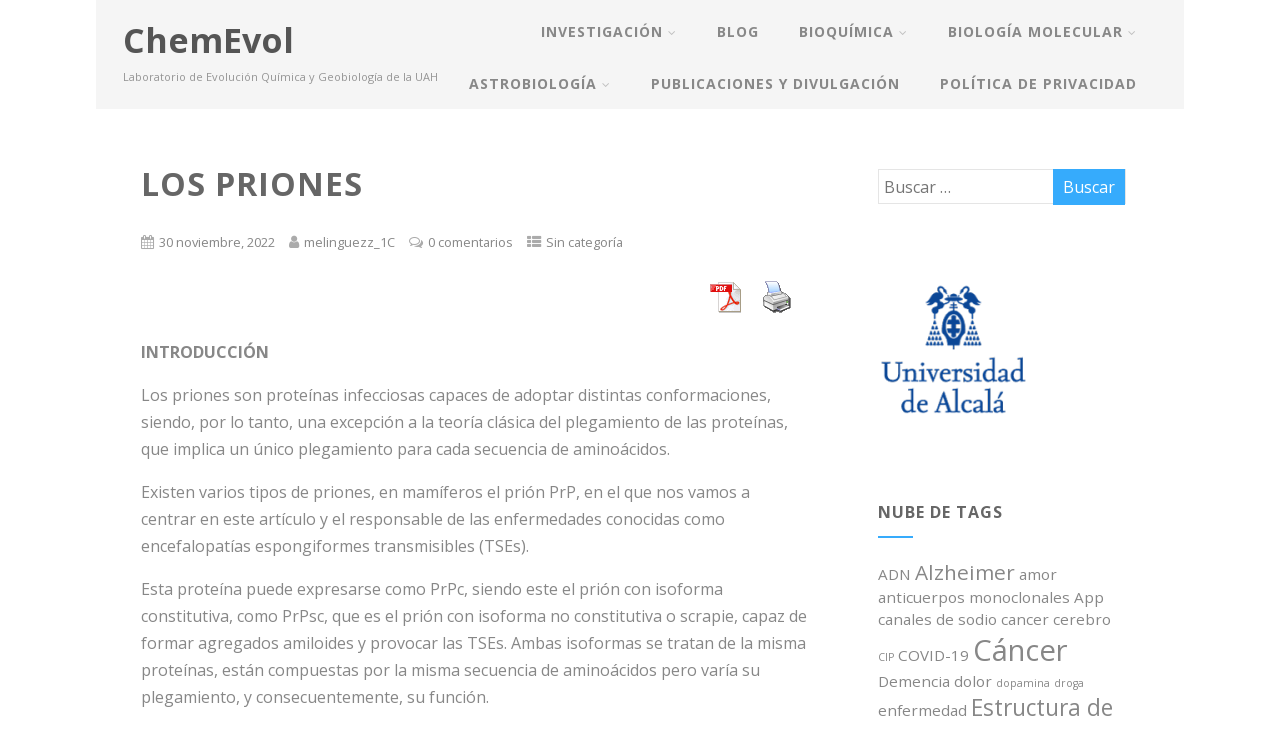

--- FILE ---
content_type: text/html; charset=UTF-8
request_url: https://chemevol.web.uah.es/wp/g/
body_size: 33915
content:
<!DOCTYPE html>
<html xmlns="http://www.w3.org/1999/xhtml" lang="es">
<head>
<meta http-equiv="Content-Type" content="text/html; charset=UTF-8" />	
<!--[if IE]><meta http-equiv="X-UA-Compatible" content="IE=edge,chrome=1"><![endif]-->
<meta name="viewport" content="width=device-width, initial-scale=1.0"/>
<link rel="profile" href="http://gmpg.org/xfn/11"/>
<link rel="pingback" href="https://chemevol.web.uah.es/wp/xmlrpc.php" /> 
<meta name='robots' content='index, follow, max-image-preview:large, max-snippet:-1, max-video-preview:-1' />

	<!-- This site is optimized with the Yoast SEO plugin v26.7 - https://yoast.com/wordpress/plugins/seo/ -->
	<title>LOS PRIONES - ChemEvol</title>
	<link rel="canonical" href="https://chemevol.web.uah.es/wp/g/" />
	<meta property="og:locale" content="es_ES" />
	<meta property="og:type" content="article" />
	<meta property="og:title" content="LOS PRIONES - ChemEvol" />
	<meta property="og:description" content="INTRODUCCIÓN Los priones son proteínas infecciosas capaces de adoptar distintas conformaciones, siendo, por lo tanto, una excepción a la teoría clásica del plegamiento de las proteínas, que implica un único plegamiento para cada secuencia de aminoácidos. Existen varios tipos de priones, en mamíferos el prión PrP, en el que nos vamos a centrar en este+ Más información" />
	<meta property="og:url" content="https://chemevol.web.uah.es/wp/g/" />
	<meta property="og:site_name" content="ChemEvol" />
	<meta property="article:publisher" content="https://www.facebook.com/geospectraresearch" />
	<meta property="article:published_time" content="2022-11-30T09:08:06+00:00" />
	<meta property="article:modified_time" content="2023-02-06T21:54:02+00:00" />
	<meta property="og:image" content="https://lh3.googleusercontent.com/N9rtvWYSWFpCb-x81HxLozx6Az1WYHQbnoPolCHm6LEakBNWz_Hz9DYwDYhHox4QFm3VMw49fIHZaiJhyVBJ6vVM4KSjmS3uFUz38oB20GQocPzN5LJ5sXuVxXp1sjCI6n48EvLo5mxqdoDlOAEZkns" />
	<meta name="author" content="melinguezz_1C" />
	<meta name="twitter:card" content="summary_large_image" />
	<meta name="twitter:label1" content="Escrito por" />
	<meta name="twitter:data1" content="melinguezz_1C" />
	<meta name="twitter:label2" content="Tiempo de lectura" />
	<meta name="twitter:data2" content="15 minutos" />
	<script type="application/ld+json" class="yoast-schema-graph">{"@context":"https://schema.org","@graph":[{"@type":"Article","@id":"https://chemevol.web.uah.es/wp/g/#article","isPartOf":{"@id":"https://chemevol.web.uah.es/wp/g/"},"author":{"name":"melinguezz_1C","@id":"https://chemevol.web.uah.es/wp/#/schema/person/a995772f4a73281871966c6ac21059d3"},"headline":"LOS PRIONES","datePublished":"2022-11-30T09:08:06+00:00","dateModified":"2023-02-06T21:54:02+00:00","mainEntityOfPage":{"@id":"https://chemevol.web.uah.es/wp/g/"},"wordCount":2998,"commentCount":0,"publisher":{"@id":"https://chemevol.web.uah.es/wp/#organization"},"image":{"@id":"https://chemevol.web.uah.es/wp/g/#primaryimage"},"thumbnailUrl":"https://lh3.googleusercontent.com/N9rtvWYSWFpCb-x81HxLozx6Az1WYHQbnoPolCHm6LEakBNWz_Hz9DYwDYhHox4QFm3VMw49fIHZaiJhyVBJ6vVM4KSjmS3uFUz38oB20GQocPzN5LJ5sXuVxXp1sjCI6n48EvLo5mxqdoDlOAEZkns","inLanguage":"es","potentialAction":[{"@type":"CommentAction","name":"Comment","target":["https://chemevol.web.uah.es/wp/g/#respond"]}]},{"@type":"WebPage","@id":"https://chemevol.web.uah.es/wp/g/","url":"https://chemevol.web.uah.es/wp/g/","name":"LOS PRIONES - ChemEvol","isPartOf":{"@id":"https://chemevol.web.uah.es/wp/#website"},"primaryImageOfPage":{"@id":"https://chemevol.web.uah.es/wp/g/#primaryimage"},"image":{"@id":"https://chemevol.web.uah.es/wp/g/#primaryimage"},"thumbnailUrl":"https://lh3.googleusercontent.com/N9rtvWYSWFpCb-x81HxLozx6Az1WYHQbnoPolCHm6LEakBNWz_Hz9DYwDYhHox4QFm3VMw49fIHZaiJhyVBJ6vVM4KSjmS3uFUz38oB20GQocPzN5LJ5sXuVxXp1sjCI6n48EvLo5mxqdoDlOAEZkns","datePublished":"2022-11-30T09:08:06+00:00","dateModified":"2023-02-06T21:54:02+00:00","breadcrumb":{"@id":"https://chemevol.web.uah.es/wp/g/#breadcrumb"},"inLanguage":"es","potentialAction":[{"@type":"ReadAction","target":["https://chemevol.web.uah.es/wp/g/"]}]},{"@type":"ImageObject","inLanguage":"es","@id":"https://chemevol.web.uah.es/wp/g/#primaryimage","url":"https://lh3.googleusercontent.com/N9rtvWYSWFpCb-x81HxLozx6Az1WYHQbnoPolCHm6LEakBNWz_Hz9DYwDYhHox4QFm3VMw49fIHZaiJhyVBJ6vVM4KSjmS3uFUz38oB20GQocPzN5LJ5sXuVxXp1sjCI6n48EvLo5mxqdoDlOAEZkns","contentUrl":"https://lh3.googleusercontent.com/N9rtvWYSWFpCb-x81HxLozx6Az1WYHQbnoPolCHm6LEakBNWz_Hz9DYwDYhHox4QFm3VMw49fIHZaiJhyVBJ6vVM4KSjmS3uFUz38oB20GQocPzN5LJ5sXuVxXp1sjCI6n48EvLo5mxqdoDlOAEZkns"},{"@type":"BreadcrumbList","@id":"https://chemevol.web.uah.es/wp/g/#breadcrumb","itemListElement":[{"@type":"ListItem","position":1,"name":"Portada","item":"https://chemevol.web.uah.es/wp/"},{"@type":"ListItem","position":2,"name":"LOS PRIONES"}]},{"@type":"WebSite","@id":"https://chemevol.web.uah.es/wp/#website","url":"https://chemevol.web.uah.es/wp/","name":"ChemEvol","description":"Laboratorio de Evolución Química y Geobiología de la UAH","publisher":{"@id":"https://chemevol.web.uah.es/wp/#organization"},"potentialAction":[{"@type":"SearchAction","target":{"@type":"EntryPoint","urlTemplate":"https://chemevol.web.uah.es/wp/?s={search_term_string}"},"query-input":{"@type":"PropertyValueSpecification","valueRequired":true,"valueName":"search_term_string"}}],"inLanguage":"es"},{"@type":"Organization","@id":"https://chemevol.web.uah.es/wp/#organization","name":"Laboratorio de Evolución Química y Geobiología de la UAH","url":"https://chemevol.web.uah.es/wp/","logo":{"@type":"ImageObject","inLanguage":"es","@id":"https://chemevol.web.uah.es/wp/#/schema/logo/image/","url":"https://chemevol.web.uah.es/wp/wp-content/uploads/2024/10/favicon.jpg","contentUrl":"https://chemevol.web.uah.es/wp/wp-content/uploads/2024/10/favicon.jpg","width":284,"height":316,"caption":"Laboratorio de Evolución Química y Geobiología de la UAH"},"image":{"@id":"https://chemevol.web.uah.es/wp/#/schema/logo/image/"},"sameAs":["https://www.facebook.com/geospectraresearch","https://www.instagram.com/cmenorsalvan/"]},{"@type":"Person","@id":"https://chemevol.web.uah.es/wp/#/schema/person/a995772f4a73281871966c6ac21059d3","name":"melinguezz_1C","image":{"@type":"ImageObject","inLanguage":"es","@id":"https://chemevol.web.uah.es/wp/#/schema/person/image/","url":"https://secure.gravatar.com/avatar/e14a0088c5ae94abdbbcce4f7e1a3f10a9ee66ba2b572df59f8598e4ae443ccc?s=96&d=mm&r=g","contentUrl":"https://secure.gravatar.com/avatar/e14a0088c5ae94abdbbcce4f7e1a3f10a9ee66ba2b572df59f8598e4ae443ccc?s=96&d=mm&r=g","caption":"melinguezz_1C"},"url":"https://chemevol.web.uah.es/wp/author/melinguezz_1c/"}]}</script>
	<!-- / Yoast SEO plugin. -->


<link rel='dns-prefetch' href='//fonts.googleapis.com' />
<link rel="alternate" type="application/rss+xml" title="ChemEvol &raquo; Feed" href="https://chemevol.web.uah.es/wp/feed/" />
<link rel="alternate" type="application/rss+xml" title="ChemEvol &raquo; Feed de los comentarios" href="https://chemevol.web.uah.es/wp/comments/feed/" />
<link rel="alternate" type="application/rss+xml" title="ChemEvol &raquo; Comentario LOS PRIONES del feed" href="https://chemevol.web.uah.es/wp/g/feed/" />
<link rel="alternate" title="oEmbed (JSON)" type="application/json+oembed" href="https://chemevol.web.uah.es/wp/wp-json/oembed/1.0/embed?url=https%3A%2F%2Fchemevol.web.uah.es%2Fwp%2Fg%2F" />
<link rel="alternate" title="oEmbed (XML)" type="text/xml+oembed" href="https://chemevol.web.uah.es/wp/wp-json/oembed/1.0/embed?url=https%3A%2F%2Fchemevol.web.uah.es%2Fwp%2Fg%2F&#038;format=xml" />
<style id='wp-img-auto-sizes-contain-inline-css' type='text/css'>
img:is([sizes=auto i],[sizes^="auto," i]){contain-intrinsic-size:3000px 1500px}
/*# sourceURL=wp-img-auto-sizes-contain-inline-css */
</style>
<link rel='stylesheet' id='dashicons-css' href='https://chemevol.web.uah.es/wp/wp-includes/css/dashicons.min.css?ver=6.9' type='text/css' media='all' />
<link rel='stylesheet' id='post-views-counter-frontend-css' href='https://chemevol.web.uah.es/wp/wp-content/plugins/post-views-counter/css/frontend.css?ver=1.7.3' type='text/css' media='all' />
<style id='wp-emoji-styles-inline-css' type='text/css'>

	img.wp-smiley, img.emoji {
		display: inline !important;
		border: none !important;
		box-shadow: none !important;
		height: 1em !important;
		width: 1em !important;
		margin: 0 0.07em !important;
		vertical-align: -0.1em !important;
		background: none !important;
		padding: 0 !important;
	}
/*# sourceURL=wp-emoji-styles-inline-css */
</style>
<style id='wp-block-library-inline-css' type='text/css'>
:root{--wp-block-synced-color:#7a00df;--wp-block-synced-color--rgb:122,0,223;--wp-bound-block-color:var(--wp-block-synced-color);--wp-editor-canvas-background:#ddd;--wp-admin-theme-color:#007cba;--wp-admin-theme-color--rgb:0,124,186;--wp-admin-theme-color-darker-10:#006ba1;--wp-admin-theme-color-darker-10--rgb:0,107,160.5;--wp-admin-theme-color-darker-20:#005a87;--wp-admin-theme-color-darker-20--rgb:0,90,135;--wp-admin-border-width-focus:2px}@media (min-resolution:192dpi){:root{--wp-admin-border-width-focus:1.5px}}.wp-element-button{cursor:pointer}:root .has-very-light-gray-background-color{background-color:#eee}:root .has-very-dark-gray-background-color{background-color:#313131}:root .has-very-light-gray-color{color:#eee}:root .has-very-dark-gray-color{color:#313131}:root .has-vivid-green-cyan-to-vivid-cyan-blue-gradient-background{background:linear-gradient(135deg,#00d084,#0693e3)}:root .has-purple-crush-gradient-background{background:linear-gradient(135deg,#34e2e4,#4721fb 50%,#ab1dfe)}:root .has-hazy-dawn-gradient-background{background:linear-gradient(135deg,#faaca8,#dad0ec)}:root .has-subdued-olive-gradient-background{background:linear-gradient(135deg,#fafae1,#67a671)}:root .has-atomic-cream-gradient-background{background:linear-gradient(135deg,#fdd79a,#004a59)}:root .has-nightshade-gradient-background{background:linear-gradient(135deg,#330968,#31cdcf)}:root .has-midnight-gradient-background{background:linear-gradient(135deg,#020381,#2874fc)}:root{--wp--preset--font-size--normal:16px;--wp--preset--font-size--huge:42px}.has-regular-font-size{font-size:1em}.has-larger-font-size{font-size:2.625em}.has-normal-font-size{font-size:var(--wp--preset--font-size--normal)}.has-huge-font-size{font-size:var(--wp--preset--font-size--huge)}.has-text-align-center{text-align:center}.has-text-align-left{text-align:left}.has-text-align-right{text-align:right}.has-fit-text{white-space:nowrap!important}#end-resizable-editor-section{display:none}.aligncenter{clear:both}.items-justified-left{justify-content:flex-start}.items-justified-center{justify-content:center}.items-justified-right{justify-content:flex-end}.items-justified-space-between{justify-content:space-between}.screen-reader-text{border:0;clip-path:inset(50%);height:1px;margin:-1px;overflow:hidden;padding:0;position:absolute;width:1px;word-wrap:normal!important}.screen-reader-text:focus{background-color:#ddd;clip-path:none;color:#444;display:block;font-size:1em;height:auto;left:5px;line-height:normal;padding:15px 23px 14px;text-decoration:none;top:5px;width:auto;z-index:100000}html :where(.has-border-color){border-style:solid}html :where([style*=border-top-color]){border-top-style:solid}html :where([style*=border-right-color]){border-right-style:solid}html :where([style*=border-bottom-color]){border-bottom-style:solid}html :where([style*=border-left-color]){border-left-style:solid}html :where([style*=border-width]){border-style:solid}html :where([style*=border-top-width]){border-top-style:solid}html :where([style*=border-right-width]){border-right-style:solid}html :where([style*=border-bottom-width]){border-bottom-style:solid}html :where([style*=border-left-width]){border-left-style:solid}html :where(img[class*=wp-image-]){height:auto;max-width:100%}:where(figure){margin:0 0 1em}html :where(.is-position-sticky){--wp-admin--admin-bar--position-offset:var(--wp-admin--admin-bar--height,0px)}@media screen and (max-width:600px){html :where(.is-position-sticky){--wp-admin--admin-bar--position-offset:0px}}

/*# sourceURL=wp-block-library-inline-css */
</style><style id='wp-block-image-inline-css' type='text/css'>
.wp-block-image>a,.wp-block-image>figure>a{display:inline-block}.wp-block-image img{box-sizing:border-box;height:auto;max-width:100%;vertical-align:bottom}@media not (prefers-reduced-motion){.wp-block-image img.hide{visibility:hidden}.wp-block-image img.show{animation:show-content-image .4s}}.wp-block-image[style*=border-radius] img,.wp-block-image[style*=border-radius]>a{border-radius:inherit}.wp-block-image.has-custom-border img{box-sizing:border-box}.wp-block-image.aligncenter{text-align:center}.wp-block-image.alignfull>a,.wp-block-image.alignwide>a{width:100%}.wp-block-image.alignfull img,.wp-block-image.alignwide img{height:auto;width:100%}.wp-block-image .aligncenter,.wp-block-image .alignleft,.wp-block-image .alignright,.wp-block-image.aligncenter,.wp-block-image.alignleft,.wp-block-image.alignright{display:table}.wp-block-image .aligncenter>figcaption,.wp-block-image .alignleft>figcaption,.wp-block-image .alignright>figcaption,.wp-block-image.aligncenter>figcaption,.wp-block-image.alignleft>figcaption,.wp-block-image.alignright>figcaption{caption-side:bottom;display:table-caption}.wp-block-image .alignleft{float:left;margin:.5em 1em .5em 0}.wp-block-image .alignright{float:right;margin:.5em 0 .5em 1em}.wp-block-image .aligncenter{margin-left:auto;margin-right:auto}.wp-block-image :where(figcaption){margin-bottom:1em;margin-top:.5em}.wp-block-image.is-style-circle-mask img{border-radius:9999px}@supports ((-webkit-mask-image:none) or (mask-image:none)) or (-webkit-mask-image:none){.wp-block-image.is-style-circle-mask img{border-radius:0;-webkit-mask-image:url('data:image/svg+xml;utf8,<svg viewBox="0 0 100 100" xmlns="http://www.w3.org/2000/svg"><circle cx="50" cy="50" r="50"/></svg>');mask-image:url('data:image/svg+xml;utf8,<svg viewBox="0 0 100 100" xmlns="http://www.w3.org/2000/svg"><circle cx="50" cy="50" r="50"/></svg>');mask-mode:alpha;-webkit-mask-position:center;mask-position:center;-webkit-mask-repeat:no-repeat;mask-repeat:no-repeat;-webkit-mask-size:contain;mask-size:contain}}:root :where(.wp-block-image.is-style-rounded img,.wp-block-image .is-style-rounded img){border-radius:9999px}.wp-block-image figure{margin:0}.wp-lightbox-container{display:flex;flex-direction:column;position:relative}.wp-lightbox-container img{cursor:zoom-in}.wp-lightbox-container img:hover+button{opacity:1}.wp-lightbox-container button{align-items:center;backdrop-filter:blur(16px) saturate(180%);background-color:#5a5a5a40;border:none;border-radius:4px;cursor:zoom-in;display:flex;height:20px;justify-content:center;opacity:0;padding:0;position:absolute;right:16px;text-align:center;top:16px;width:20px;z-index:100}@media not (prefers-reduced-motion){.wp-lightbox-container button{transition:opacity .2s ease}}.wp-lightbox-container button:focus-visible{outline:3px auto #5a5a5a40;outline:3px auto -webkit-focus-ring-color;outline-offset:3px}.wp-lightbox-container button:hover{cursor:pointer;opacity:1}.wp-lightbox-container button:focus{opacity:1}.wp-lightbox-container button:focus,.wp-lightbox-container button:hover,.wp-lightbox-container button:not(:hover):not(:active):not(.has-background){background-color:#5a5a5a40;border:none}.wp-lightbox-overlay{box-sizing:border-box;cursor:zoom-out;height:100vh;left:0;overflow:hidden;position:fixed;top:0;visibility:hidden;width:100%;z-index:100000}.wp-lightbox-overlay .close-button{align-items:center;cursor:pointer;display:flex;justify-content:center;min-height:40px;min-width:40px;padding:0;position:absolute;right:calc(env(safe-area-inset-right) + 16px);top:calc(env(safe-area-inset-top) + 16px);z-index:5000000}.wp-lightbox-overlay .close-button:focus,.wp-lightbox-overlay .close-button:hover,.wp-lightbox-overlay .close-button:not(:hover):not(:active):not(.has-background){background:none;border:none}.wp-lightbox-overlay .lightbox-image-container{height:var(--wp--lightbox-container-height);left:50%;overflow:hidden;position:absolute;top:50%;transform:translate(-50%,-50%);transform-origin:top left;width:var(--wp--lightbox-container-width);z-index:9999999999}.wp-lightbox-overlay .wp-block-image{align-items:center;box-sizing:border-box;display:flex;height:100%;justify-content:center;margin:0;position:relative;transform-origin:0 0;width:100%;z-index:3000000}.wp-lightbox-overlay .wp-block-image img{height:var(--wp--lightbox-image-height);min-height:var(--wp--lightbox-image-height);min-width:var(--wp--lightbox-image-width);width:var(--wp--lightbox-image-width)}.wp-lightbox-overlay .wp-block-image figcaption{display:none}.wp-lightbox-overlay button{background:none;border:none}.wp-lightbox-overlay .scrim{background-color:#fff;height:100%;opacity:.9;position:absolute;width:100%;z-index:2000000}.wp-lightbox-overlay.active{visibility:visible}@media not (prefers-reduced-motion){.wp-lightbox-overlay.active{animation:turn-on-visibility .25s both}.wp-lightbox-overlay.active img{animation:turn-on-visibility .35s both}.wp-lightbox-overlay.show-closing-animation:not(.active){animation:turn-off-visibility .35s both}.wp-lightbox-overlay.show-closing-animation:not(.active) img{animation:turn-off-visibility .25s both}.wp-lightbox-overlay.zoom.active{animation:none;opacity:1;visibility:visible}.wp-lightbox-overlay.zoom.active .lightbox-image-container{animation:lightbox-zoom-in .4s}.wp-lightbox-overlay.zoom.active .lightbox-image-container img{animation:none}.wp-lightbox-overlay.zoom.active .scrim{animation:turn-on-visibility .4s forwards}.wp-lightbox-overlay.zoom.show-closing-animation:not(.active){animation:none}.wp-lightbox-overlay.zoom.show-closing-animation:not(.active) .lightbox-image-container{animation:lightbox-zoom-out .4s}.wp-lightbox-overlay.zoom.show-closing-animation:not(.active) .lightbox-image-container img{animation:none}.wp-lightbox-overlay.zoom.show-closing-animation:not(.active) .scrim{animation:turn-off-visibility .4s forwards}}@keyframes show-content-image{0%{visibility:hidden}99%{visibility:hidden}to{visibility:visible}}@keyframes turn-on-visibility{0%{opacity:0}to{opacity:1}}@keyframes turn-off-visibility{0%{opacity:1;visibility:visible}99%{opacity:0;visibility:visible}to{opacity:0;visibility:hidden}}@keyframes lightbox-zoom-in{0%{transform:translate(calc((-100vw + var(--wp--lightbox-scrollbar-width))/2 + var(--wp--lightbox-initial-left-position)),calc(-50vh + var(--wp--lightbox-initial-top-position))) scale(var(--wp--lightbox-scale))}to{transform:translate(-50%,-50%) scale(1)}}@keyframes lightbox-zoom-out{0%{transform:translate(-50%,-50%) scale(1);visibility:visible}99%{visibility:visible}to{transform:translate(calc((-100vw + var(--wp--lightbox-scrollbar-width))/2 + var(--wp--lightbox-initial-left-position)),calc(-50vh + var(--wp--lightbox-initial-top-position))) scale(var(--wp--lightbox-scale));visibility:hidden}}
/*# sourceURL=https://chemevol.web.uah.es/wp/wp-includes/blocks/image/style.min.css */
</style>
<style id='wp-block-search-inline-css' type='text/css'>
.wp-block-search__button{margin-left:10px;word-break:normal}.wp-block-search__button.has-icon{line-height:0}.wp-block-search__button svg{height:1.25em;min-height:24px;min-width:24px;width:1.25em;fill:currentColor;vertical-align:text-bottom}:where(.wp-block-search__button){border:1px solid #ccc;padding:6px 10px}.wp-block-search__inside-wrapper{display:flex;flex:auto;flex-wrap:nowrap;max-width:100%}.wp-block-search__label{width:100%}.wp-block-search.wp-block-search__button-only .wp-block-search__button{box-sizing:border-box;display:flex;flex-shrink:0;justify-content:center;margin-left:0;max-width:100%}.wp-block-search.wp-block-search__button-only .wp-block-search__inside-wrapper{min-width:0!important;transition-property:width}.wp-block-search.wp-block-search__button-only .wp-block-search__input{flex-basis:100%;transition-duration:.3s}.wp-block-search.wp-block-search__button-only.wp-block-search__searchfield-hidden,.wp-block-search.wp-block-search__button-only.wp-block-search__searchfield-hidden .wp-block-search__inside-wrapper{overflow:hidden}.wp-block-search.wp-block-search__button-only.wp-block-search__searchfield-hidden .wp-block-search__input{border-left-width:0!important;border-right-width:0!important;flex-basis:0;flex-grow:0;margin:0;min-width:0!important;padding-left:0!important;padding-right:0!important;width:0!important}:where(.wp-block-search__input){appearance:none;border:1px solid #949494;flex-grow:1;font-family:inherit;font-size:inherit;font-style:inherit;font-weight:inherit;letter-spacing:inherit;line-height:inherit;margin-left:0;margin-right:0;min-width:3rem;padding:8px;text-decoration:unset!important;text-transform:inherit}:where(.wp-block-search__button-inside .wp-block-search__inside-wrapper){background-color:#fff;border:1px solid #949494;box-sizing:border-box;padding:4px}:where(.wp-block-search__button-inside .wp-block-search__inside-wrapper) .wp-block-search__input{border:none;border-radius:0;padding:0 4px}:where(.wp-block-search__button-inside .wp-block-search__inside-wrapper) .wp-block-search__input:focus{outline:none}:where(.wp-block-search__button-inside .wp-block-search__inside-wrapper) :where(.wp-block-search__button){padding:4px 8px}.wp-block-search.aligncenter .wp-block-search__inside-wrapper{margin:auto}.wp-block[data-align=right] .wp-block-search.wp-block-search__button-only .wp-block-search__inside-wrapper{float:right}
/*# sourceURL=https://chemevol.web.uah.es/wp/wp-includes/blocks/search/style.min.css */
</style>
<style id='global-styles-inline-css' type='text/css'>
:root{--wp--preset--aspect-ratio--square: 1;--wp--preset--aspect-ratio--4-3: 4/3;--wp--preset--aspect-ratio--3-4: 3/4;--wp--preset--aspect-ratio--3-2: 3/2;--wp--preset--aspect-ratio--2-3: 2/3;--wp--preset--aspect-ratio--16-9: 16/9;--wp--preset--aspect-ratio--9-16: 9/16;--wp--preset--color--black: #000000;--wp--preset--color--cyan-bluish-gray: #abb8c3;--wp--preset--color--white: #ffffff;--wp--preset--color--pale-pink: #f78da7;--wp--preset--color--vivid-red: #cf2e2e;--wp--preset--color--luminous-vivid-orange: #ff6900;--wp--preset--color--luminous-vivid-amber: #fcb900;--wp--preset--color--light-green-cyan: #7bdcb5;--wp--preset--color--vivid-green-cyan: #00d084;--wp--preset--color--pale-cyan-blue: #8ed1fc;--wp--preset--color--vivid-cyan-blue: #0693e3;--wp--preset--color--vivid-purple: #9b51e0;--wp--preset--gradient--vivid-cyan-blue-to-vivid-purple: linear-gradient(135deg,rgb(6,147,227) 0%,rgb(155,81,224) 100%);--wp--preset--gradient--light-green-cyan-to-vivid-green-cyan: linear-gradient(135deg,rgb(122,220,180) 0%,rgb(0,208,130) 100%);--wp--preset--gradient--luminous-vivid-amber-to-luminous-vivid-orange: linear-gradient(135deg,rgb(252,185,0) 0%,rgb(255,105,0) 100%);--wp--preset--gradient--luminous-vivid-orange-to-vivid-red: linear-gradient(135deg,rgb(255,105,0) 0%,rgb(207,46,46) 100%);--wp--preset--gradient--very-light-gray-to-cyan-bluish-gray: linear-gradient(135deg,rgb(238,238,238) 0%,rgb(169,184,195) 100%);--wp--preset--gradient--cool-to-warm-spectrum: linear-gradient(135deg,rgb(74,234,220) 0%,rgb(151,120,209) 20%,rgb(207,42,186) 40%,rgb(238,44,130) 60%,rgb(251,105,98) 80%,rgb(254,248,76) 100%);--wp--preset--gradient--blush-light-purple: linear-gradient(135deg,rgb(255,206,236) 0%,rgb(152,150,240) 100%);--wp--preset--gradient--blush-bordeaux: linear-gradient(135deg,rgb(254,205,165) 0%,rgb(254,45,45) 50%,rgb(107,0,62) 100%);--wp--preset--gradient--luminous-dusk: linear-gradient(135deg,rgb(255,203,112) 0%,rgb(199,81,192) 50%,rgb(65,88,208) 100%);--wp--preset--gradient--pale-ocean: linear-gradient(135deg,rgb(255,245,203) 0%,rgb(182,227,212) 50%,rgb(51,167,181) 100%);--wp--preset--gradient--electric-grass: linear-gradient(135deg,rgb(202,248,128) 0%,rgb(113,206,126) 100%);--wp--preset--gradient--midnight: linear-gradient(135deg,rgb(2,3,129) 0%,rgb(40,116,252) 100%);--wp--preset--font-size--small: 13px;--wp--preset--font-size--medium: 20px;--wp--preset--font-size--large: 36px;--wp--preset--font-size--x-large: 42px;--wp--preset--spacing--20: 0.44rem;--wp--preset--spacing--30: 0.67rem;--wp--preset--spacing--40: 1rem;--wp--preset--spacing--50: 1.5rem;--wp--preset--spacing--60: 2.25rem;--wp--preset--spacing--70: 3.38rem;--wp--preset--spacing--80: 5.06rem;--wp--preset--shadow--natural: 6px 6px 9px rgba(0, 0, 0, 0.2);--wp--preset--shadow--deep: 12px 12px 50px rgba(0, 0, 0, 0.4);--wp--preset--shadow--sharp: 6px 6px 0px rgba(0, 0, 0, 0.2);--wp--preset--shadow--outlined: 6px 6px 0px -3px rgb(255, 255, 255), 6px 6px rgb(0, 0, 0);--wp--preset--shadow--crisp: 6px 6px 0px rgb(0, 0, 0);}:where(.is-layout-flex){gap: 0.5em;}:where(.is-layout-grid){gap: 0.5em;}body .is-layout-flex{display: flex;}.is-layout-flex{flex-wrap: wrap;align-items: center;}.is-layout-flex > :is(*, div){margin: 0;}body .is-layout-grid{display: grid;}.is-layout-grid > :is(*, div){margin: 0;}:where(.wp-block-columns.is-layout-flex){gap: 2em;}:where(.wp-block-columns.is-layout-grid){gap: 2em;}:where(.wp-block-post-template.is-layout-flex){gap: 1.25em;}:where(.wp-block-post-template.is-layout-grid){gap: 1.25em;}.has-black-color{color: var(--wp--preset--color--black) !important;}.has-cyan-bluish-gray-color{color: var(--wp--preset--color--cyan-bluish-gray) !important;}.has-white-color{color: var(--wp--preset--color--white) !important;}.has-pale-pink-color{color: var(--wp--preset--color--pale-pink) !important;}.has-vivid-red-color{color: var(--wp--preset--color--vivid-red) !important;}.has-luminous-vivid-orange-color{color: var(--wp--preset--color--luminous-vivid-orange) !important;}.has-luminous-vivid-amber-color{color: var(--wp--preset--color--luminous-vivid-amber) !important;}.has-light-green-cyan-color{color: var(--wp--preset--color--light-green-cyan) !important;}.has-vivid-green-cyan-color{color: var(--wp--preset--color--vivid-green-cyan) !important;}.has-pale-cyan-blue-color{color: var(--wp--preset--color--pale-cyan-blue) !important;}.has-vivid-cyan-blue-color{color: var(--wp--preset--color--vivid-cyan-blue) !important;}.has-vivid-purple-color{color: var(--wp--preset--color--vivid-purple) !important;}.has-black-background-color{background-color: var(--wp--preset--color--black) !important;}.has-cyan-bluish-gray-background-color{background-color: var(--wp--preset--color--cyan-bluish-gray) !important;}.has-white-background-color{background-color: var(--wp--preset--color--white) !important;}.has-pale-pink-background-color{background-color: var(--wp--preset--color--pale-pink) !important;}.has-vivid-red-background-color{background-color: var(--wp--preset--color--vivid-red) !important;}.has-luminous-vivid-orange-background-color{background-color: var(--wp--preset--color--luminous-vivid-orange) !important;}.has-luminous-vivid-amber-background-color{background-color: var(--wp--preset--color--luminous-vivid-amber) !important;}.has-light-green-cyan-background-color{background-color: var(--wp--preset--color--light-green-cyan) !important;}.has-vivid-green-cyan-background-color{background-color: var(--wp--preset--color--vivid-green-cyan) !important;}.has-pale-cyan-blue-background-color{background-color: var(--wp--preset--color--pale-cyan-blue) !important;}.has-vivid-cyan-blue-background-color{background-color: var(--wp--preset--color--vivid-cyan-blue) !important;}.has-vivid-purple-background-color{background-color: var(--wp--preset--color--vivid-purple) !important;}.has-black-border-color{border-color: var(--wp--preset--color--black) !important;}.has-cyan-bluish-gray-border-color{border-color: var(--wp--preset--color--cyan-bluish-gray) !important;}.has-white-border-color{border-color: var(--wp--preset--color--white) !important;}.has-pale-pink-border-color{border-color: var(--wp--preset--color--pale-pink) !important;}.has-vivid-red-border-color{border-color: var(--wp--preset--color--vivid-red) !important;}.has-luminous-vivid-orange-border-color{border-color: var(--wp--preset--color--luminous-vivid-orange) !important;}.has-luminous-vivid-amber-border-color{border-color: var(--wp--preset--color--luminous-vivid-amber) !important;}.has-light-green-cyan-border-color{border-color: var(--wp--preset--color--light-green-cyan) !important;}.has-vivid-green-cyan-border-color{border-color: var(--wp--preset--color--vivid-green-cyan) !important;}.has-pale-cyan-blue-border-color{border-color: var(--wp--preset--color--pale-cyan-blue) !important;}.has-vivid-cyan-blue-border-color{border-color: var(--wp--preset--color--vivid-cyan-blue) !important;}.has-vivid-purple-border-color{border-color: var(--wp--preset--color--vivid-purple) !important;}.has-vivid-cyan-blue-to-vivid-purple-gradient-background{background: var(--wp--preset--gradient--vivid-cyan-blue-to-vivid-purple) !important;}.has-light-green-cyan-to-vivid-green-cyan-gradient-background{background: var(--wp--preset--gradient--light-green-cyan-to-vivid-green-cyan) !important;}.has-luminous-vivid-amber-to-luminous-vivid-orange-gradient-background{background: var(--wp--preset--gradient--luminous-vivid-amber-to-luminous-vivid-orange) !important;}.has-luminous-vivid-orange-to-vivid-red-gradient-background{background: var(--wp--preset--gradient--luminous-vivid-orange-to-vivid-red) !important;}.has-very-light-gray-to-cyan-bluish-gray-gradient-background{background: var(--wp--preset--gradient--very-light-gray-to-cyan-bluish-gray) !important;}.has-cool-to-warm-spectrum-gradient-background{background: var(--wp--preset--gradient--cool-to-warm-spectrum) !important;}.has-blush-light-purple-gradient-background{background: var(--wp--preset--gradient--blush-light-purple) !important;}.has-blush-bordeaux-gradient-background{background: var(--wp--preset--gradient--blush-bordeaux) !important;}.has-luminous-dusk-gradient-background{background: var(--wp--preset--gradient--luminous-dusk) !important;}.has-pale-ocean-gradient-background{background: var(--wp--preset--gradient--pale-ocean) !important;}.has-electric-grass-gradient-background{background: var(--wp--preset--gradient--electric-grass) !important;}.has-midnight-gradient-background{background: var(--wp--preset--gradient--midnight) !important;}.has-small-font-size{font-size: var(--wp--preset--font-size--small) !important;}.has-medium-font-size{font-size: var(--wp--preset--font-size--medium) !important;}.has-large-font-size{font-size: var(--wp--preset--font-size--large) !important;}.has-x-large-font-size{font-size: var(--wp--preset--font-size--x-large) !important;}
/*# sourceURL=global-styles-inline-css */
</style>

<style id='classic-theme-styles-inline-css' type='text/css'>
/*! This file is auto-generated */
.wp-block-button__link{color:#fff;background-color:#32373c;border-radius:9999px;box-shadow:none;text-decoration:none;padding:calc(.667em + 2px) calc(1.333em + 2px);font-size:1.125em}.wp-block-file__button{background:#32373c;color:#fff;text-decoration:none}
/*# sourceURL=/wp-includes/css/classic-themes.min.css */
</style>
<link rel='stylesheet' id='pdfprnt_frontend-css' href='https://chemevol.web.uah.es/wp/wp-content/plugins/pdf-print/css/frontend.css?ver=2.4.5' type='text/css' media='all' />
<link rel='stylesheet' id='wp-ulike-css' href='https://chemevol.web.uah.es/wp/wp-content/plugins/wp-ulike/assets/css/wp-ulike.min.css?ver=4.8.3.1' type='text/css' media='all' />
<link rel='stylesheet' id='optimizer-style-css' href='https://chemevol.web.uah.es/wp/wp-content/themes/optimizer/style.css?ver=6.9' type='text/css' media='all' />
<style id='optimizer-style-inline-css' type='text/css'>
#optimizer_front_blocks-3 .midrow{ background-color: #f5f5f5; }#optimizer_front_blocks-3 .midrow h3{color: #555555; }#optimizer_front_blocks-3 .midrow, #optimizer_front_blocks-3 .midrow a{color: #999999; }
#optimizer_front_text-3 .text_block{ background-color:#333333;padding-top:2%;padding-bottom:2%;padding-left:2%;padding-right:2%;color:#ffffff;background-image:url(https://chemevol.web.uah.es/wp/wp-content/uploads/2018/09/complex-II.jpg);}#optimizer_front_text-3 .text_block a:link, #optimizer_front_text-3 .text_block a:visited{color:#ffffff;}
/*# sourceURL=optimizer-style-inline-css */
</style>
<link rel='stylesheet' id='optimizer-style-core-css' href='https://chemevol.web.uah.es/wp/wp-content/themes/optimizer/style_core.css?ver=6.9' type='text/css' media='all' />
<link rel='stylesheet' id='optimizer-icons-css' href='https://chemevol.web.uah.es/wp/wp-content/themes/optimizer/assets/fonts/font-awesome.css?ver=6.9' type='text/css' media='all' />
<link rel='stylesheet' id='optimizer_google_fonts-css' href='//fonts.googleapis.com/css?family=Open+Sans%3Aregular%2Citalic%2C700%26subset%3Dlatin%2C' type='text/css' media='screen' />
<link rel='stylesheet' id='heateor_sss_frontend_css-css' href='https://chemevol.web.uah.es/wp/wp-content/plugins/sassy-social-share/public/css/sassy-social-share-public.css?ver=3.3.79' type='text/css' media='all' />
<style id='heateor_sss_frontend_css-inline-css' type='text/css'>
.heateor_sss_button_instagram span.heateor_sss_svg,a.heateor_sss_instagram span.heateor_sss_svg{background:radial-gradient(circle at 30% 107%,#fdf497 0,#fdf497 5%,#fd5949 45%,#d6249f 60%,#285aeb 90%)}.heateor_sss_horizontal_sharing .heateor_sss_svg,.heateor_sss_standard_follow_icons_container .heateor_sss_svg{color:#fff;border-width:0px;border-style:solid;border-color:transparent}.heateor_sss_horizontal_sharing .heateorSssTCBackground{color:#666}.heateor_sss_horizontal_sharing span.heateor_sss_svg:hover,.heateor_sss_standard_follow_icons_container span.heateor_sss_svg:hover{border-color:transparent;}.heateor_sss_vertical_sharing span.heateor_sss_svg,.heateor_sss_floating_follow_icons_container span.heateor_sss_svg{color:#fff;border-width:0px;border-style:solid;border-color:transparent;}.heateor_sss_vertical_sharing .heateorSssTCBackground{color:#666;}.heateor_sss_vertical_sharing span.heateor_sss_svg:hover,.heateor_sss_floating_follow_icons_container span.heateor_sss_svg:hover{border-color:transparent;}@media screen and (max-width:783px) {.heateor_sss_vertical_sharing{display:none!important}}
/*# sourceURL=heateor_sss_frontend_css-inline-css */
</style>
<link rel='stylesheet' id='wp-block-paragraph-css' href='https://chemevol.web.uah.es/wp/wp-includes/blocks/paragraph/style.min.css?ver=6.9' type='text/css' media='all' />
<script type="text/javascript" src="https://chemevol.web.uah.es/wp/wp-includes/js/jquery/jquery.min.js?ver=3.7.1" id="jquery-core-js"></script>
<script type="text/javascript" src="https://chemevol.web.uah.es/wp/wp-includes/js/jquery/jquery-migrate.min.js?ver=3.4.1" id="jquery-migrate-js"></script>
<script type="text/javascript" id="jquery-migrate-js-after">
/* <![CDATA[ */
jQuery(document).ready(function(){   jQuery(".so-panel.widget").each(function (){   jQuery(this).attr("id", jQuery(this).find(".so_widget_id").attr("data-panel-id"))  });  });
//# sourceURL=jquery-migrate-js-after
/* ]]> */
</script>
<script type="text/javascript" src="https://chemevol.web.uah.es/wp/wp-content/themes/optimizer/assets/js/optimizer.js?ver=1" id="optimizer_js-js"></script>
<script type="text/javascript" src="https://chemevol.web.uah.es/wp/wp-content/themes/optimizer/assets/js/other.js?ver=1" id="optimizer_otherjs-js"></script>
<script type="text/javascript" src="https://chemevol.web.uah.es/wp/wp-content/themes/optimizer/assets/js/magnific-popup.js?ver=1" id="optimizer_lightbox-js"></script>
<link rel="https://api.w.org/" href="https://chemevol.web.uah.es/wp/wp-json/" /><link rel="alternate" title="JSON" type="application/json" href="https://chemevol.web.uah.es/wp/wp-json/wp/v2/posts/10904" /><link rel="EditURI" type="application/rsd+xml" title="RSD" href="https://chemevol.web.uah.es/wp/xmlrpc.php?rsd" />
<meta name="generator" content="WordPress 6.9" />
<link rel='shortlink' href='https://chemevol.web.uah.es/wp/?p=10904' />
<style type="text/css">

/*Fixed Background*/

	/*BOXED LAYOUT*/
	.site_boxed .layer_wrapper, body.home.site_boxed #slidera {width: 85%;float: left;margin: 0 7.5%;
	background: #ffffff;}
	.site_boxed .stat_bg, .site_boxed .stat_bg_overlay{width: 85%;}
	.site_boxed .social_buttons{background: #ffffff;}
	.site_boxed .center {width: 95%;margin: 0 auto;}
	.site_boxed .head_top .center{ width:95%!important;}



/*Site Content Text Style*/
body, input, textarea{ 
	font-family:Open Sans; 	font-size:16px; }

.single_metainfo, .single_post .single_metainfo a, a:link, a:visited, .single_post_content .tabs li a{ color:#878787;}

.page_head, .author_div{ background:#EEEFF5; color:#555555;}
.page_head .postitle{color:#555555;}	
.page_head .layerbread a{color:#555555;}	

/*LINK COLOR*/
.org_comment a, .thn_post_wrap a:link, .thn_post_wrap a:visited, .lts_lightbox_content a:link, .lts_lightbox_content a:visited, .athor_desc a:link, .athor_desc a:visited{color:#3590ea;}
.org_comment a:hover, .thn_post_wrap a:link:hover, .lts_lightbox_content a:link:hover, .lts_lightbox_content a:visited:hover, .athor_desc a:link:hover, .athor_desc a:visited:hover{color:#1e73be;}

/*-----------------------------Static Slider Content box width------------------------------------*/
.stat_content_inner .center{width:52%;}
.stat_content_inner{bottom:30%; color:#ffffff;}


/*STATIC SLIDE CTA BUTTONS COLORS*/
.static_cta1.cta_hollow, .static_cta1.cta_hollow_big{ background:transparent!important; color:#1524a8;}
.static_cta1.cta_flat, .static_cta1.cta_flat_big, .static_cta1.cta_rounded, .static_cta1.cta_rounded_big, .static_cta1.cta_hollow:hover, .static_cta1.cta_hollow_big:hover{ background:#20db9d!important; color:#1524a8; border-color:#20db9d!important;}

.static_cta2.cta_hollow, .static_cta2.cta_hollow_big{ background:transparent; color:#5e5e5e;}
.static_cta2.cta_flat, .static_cta2.cta_flat_big, .static_cta2.cta_rounded, .static_cta2.cta_rounded_big, .static_cta2.cta_hollow:hover, .static_cta2.cta_hollow_big:hover{ background:#35e5fc!important; color:#5e5e5e;border-color:#35e5fc!important;}


/*-----------------------------COLORS------------------------------------*/
		/*Header Color*/
		.header{ position:relative!important; background:#f5f5f5;}
				
				
				.home.has_trans_header.page .header{background:#f5f5f5!important;}
		@media screen and (max-width: 480px){
		.home.has_trans_header .header{ background:#f5f5f5!important;}
		}
		


		/*LOGO*/
				.logo h2, .logo h1, .logo h2 a, .logo h1 a{ 
						font-size:34px;			color:#555555;
		}
		body.has_trans_header.home .header .logo h2, body.has_trans_header.home .header .logo h1, body.has_trans_header.home .header .logo h2 a, body.has_trans_header.home .header .logo h1 a, body.has_trans_header.home span.desc{ color:#fff;}
		#simple-menu{color:#888888;}
		body.home.has_trans_header #simple-menu{color:#fff;}
		span.desc{color:#555555;}

		/*MENU Text Color*/
		#topmenu ul li a{color:#888888;}
		body.has_trans_header.home #topmenu ul li a, body.has_trans_header.home .head_soc .social_bookmarks.bookmark_simple a{ color:#fff;}
		#topmenu ul li.menu_hover a{border-color:#ffffff;}
		#topmenu ul li.menu_hover>a, body.has_trans_header.home #topmenu ul li.menu_hover>a{color:#ffffff;}
		#topmenu ul li.current-menu-item>a{color:#3590ea;}
		#topmenu ul li ul{border-color:#ffffff transparent transparent transparent;}
		#topmenu ul.menu>li:hover:after{background-color:#ffffff;}
		
		#topmenu ul li ul li a:hover{ background:#36abfc; color:#FFFFFF;}
		.head_soc .social_bookmarks a{color:#888888;}
		.head_soc .social_bookmarks.bookmark_hexagon a:before {border-bottom-color: rgba(136,136,136, 0.3)!important;}
		.head_soc .social_bookmarks.bookmark_hexagon a i {background:rgba(136,136,136, 0.3)!important;}
		.head_soc .social_bookmarks.bookmark_hexagon a:after { border-top-color:rgba(136,136,136, 0.3)!important;}
		

		/*BASE Color*/
		.widget_border, .heading_border, #wp-calendar #today, .thn_post_wrap .more-link:hover, .moretag:hover, .search_term #searchsubmit, .error_msg #searchsubmit, #searchsubmit, .optimizer_pagenav a:hover, .nav-box a:hover .left_arro, .nav-box a:hover .right_arro, .pace .pace-progress, .homeposts_title .menu_border, .pad_menutitle, span.widget_border, .ast_login_widget #loginform #wp-submit, .prog_wrap, .lts_layout1 a.image, .lts_layout2 a.image, .lts_layout3 a.image, .rel_tab:hover .related_img, .wpcf7-submit, .woo-slider #post_slider li.sale .woo_sale, .nivoinner .slide_button_wrap .lts_button, #accordion .slide_button_wrap .lts_button, .img_hover, p.form-submit #submit, .optimposts .type-product a.button.add_to_cart_button{background:#36abfc;} 
		
		.share_active, .comm_auth a, .logged-in-as a, .citeping a, .lay3 h2 a:hover, .lay4 h2 a:hover, .lay5 .postitle a:hover, .nivo-caption p a, .acord_text p a, .org_comment a, .org_ping a, .contact_submit input:hover, .widget_calendar td a, .ast_biotxt a, .ast_bio .ast_biotxt h3, .lts_layout2 .listing-item h2 a:hover, .lts_layout3 .listing-item h2 a:hover, .lts_layout4 .listing-item h2 a:hover, .lts_layout5 .listing-item h2 a:hover, .rel_tab:hover .rel_hover, .post-password-form input[type~=submit], .bio_head h3, .blog_mo a:hover, .ast_navigation a:hover, .lts_layout4 .blog_mo a:hover{color:#36abfc;}
		#home_widgets .widget .thn_wgt_tt, #sidebar .widget .thn_wgt_tt, #footer .widget .thn_wgt_tt, .astwt_iframe a, .ast_bio .ast_biotxt h3, .ast_bio .ast_biotxt a, .nav-box a span, .lay2 h2.postitle:hover a{color:#36abfc;}
		.pace .pace-activity{border-top-color: #36abfc!important;border-left-color: #36abfc!important;}
		.pace .pace-progress-inner{box-shadow: 0 0 10px #36abfc, 0 0 5px #36abfc;
		  -webkit-box-shadow: 0 0 10px #36abfc, 0 0 5px #36abfc;
		  -moz-box-shadow: 0 0 10px #36abfc, 0 0 5px #36abfc;}
		
		.fotorama__thumb-border, .ast_navigation a:hover{ border-color:#36abfc!important;}
		
		
		/*Text Color on BASE COLOR Element*/
		.icon_round a, #wp-calendar #today, .moretag:hover, .search_term #searchsubmit, .error_msg #searchsubmit, .optimizer_pagenav a:hover, .ast_login_widget #loginform #wp-submit, #searchsubmit, .prog_wrap, .rel_tab .related_img i, .lay1 h2.postitle a, .nivoinner .slide_button_wrap .lts_button, #accordion .slide_button_wrap .lts_button, .lts_layout1 .icon_wrap a, .lts_layout2 .icon_wrap a, .lts_layout3 .icon_wrap a, .lts_layout1 .icon_wrap a:hover{color:#FFFFFF;}
		.thn_post_wrap .listing-item .moretag:hover, body .lts_layout1 .listing-item .title, .lts_layout2 .img_wrap .optimizer_plus, .img_hover .icon_wrap a, body .thn_post_wrap .lts_layout1 .icon_wrap a, .wpcf7-submit, .woo-slider #post_slider li.sale .woo_sale, p.form-submit #submit, .optimposts .type-product a.button.add_to_cart_button{color:#FFFFFF;}




/*Sidebar Widget Background Color */
#sidebar .widget{ background:#FFFFFF;}
/*Widget Title Color */
#sidebar .widget .widgettitle, #sidebar .widget .widgettitle a{color:#666666;}
#sidebar .widget li a, #sidebar .widget, #sidebar .widget .widget_wrap{ color:#999999;}
#sidebar .widget .widgettitle, #sidebar .widget .widgettitle a{font-size:16px;}



#footer .widgets .widgettitle, #copyright a{color:#ffffff;}

/*FOOTER WIDGET COLORS*/
#footer{background: #222222;}
#footer .widgets .widget a, #footer .widgets{color:#666666;}
/*COPYRIGHT COLORS*/
#copyright{background: #333333;}
#copyright a, #copyright{color: #999999;}
.foot_soc .social_bookmarks a{color:#999999;}
.foot_soc .social_bookmarks.bookmark_hexagon a:before {border-bottom-color: rgba(153,153,153, 0.3);}
.foot_soc .social_bookmarks.bookmark_hexagon a i {background:rgba(153,153,153, 0.3);}
.foot_soc .social_bookmarks.bookmark_hexagon a:after { border-top-color:rgba(153,153,153, 0.3);}



/*-------------------------------------TYPOGRAPHY--------------------------------------*/

/*Post Titles, headings and Menu Font*/
h1, h2, h3, h4, h5, h6, #topmenu ul li a, .postitle, .product_title{ font-family:Open Sans;  }

#topmenu ul li a, .midrow_block h3, .lay1 h2.postitle, .more-link, .moretag, .single_post .postitle, .related_h3, .comments_template #comments, #comments_ping, #reply-title, #submit, #sidebar .widget .widgettitle, #sidebar .widget .widgettitle a, .search_term h2, .search_term #searchsubmit, .error_msg #searchsubmit, #footer .widgets .widgettitle, .home_title, body .lts_layout1 .listing-item .title, .lay4 h2.postitle, .lay2 h2.postitle a, #home_widgets .widget .widgettitle, .product_title, .page_head h1{ text-transform:uppercase; letter-spacing:1px;}

#topmenu ul li a{font-size:14px;}
#topmenu ul li {line-height: 14px;}

/*Body Text Color*/
body, .home_cat a, .contact_submit input, .comment-form-comment textarea{ color:#878787;}
.single_post_content .tabs li a{ color:#878787;}
.thn_post_wrap .listing-item .moretag{ color:#878787;}
	
	

/*Post Title */
.postitle, .postitle a, .nav-box a, h3#comments, h3#comments_ping, .comment-reply-title, .related_h3, .nocomments, .lts_layout2 .listing-item h2 a, .lts_layout3 .listing-item h2 a, .lts_layout4 .listing-item h2 a, .author_inner h5, .product_title, .woocommerce-tabs h2, .related.products h2, .optimposts .type-product h2.postitle a, .woocommerce ul.products li.product h3{ text-decoration:none; color:#666666;}

/*Woocommerce*/
.optimposts .type-product a.button.add_to_cart_button:hover{background-color:#FFFFFF;color:#36abfc;} 
.optimposts .lay2_wrap .type-product span.price, .optimposts .lay3_wrap .type-product span.price, .optimposts .lay4_wrap  .type-product span.price, .optimposts .lay4_wrap  .type-product a.button.add_to_cart_button{color:#666666;}
.optimposts .lay2_wrap .type-product a.button.add_to_cart_button:before, .optimposts .lay3_wrap .type-product a.button.add_to_cart_button:before{color:#666666;}
.optimposts .lay2_wrap .type-product a.button.add_to_cart_button:hover:before, .optimposts .lay3_wrap .type-product a.button.add_to_cart_button:hover:before, .optimposts .lay4_wrap  .type-product h2.postitle a{color:#36abfc;}



@media screen and (max-width: 480px){
body.home.has_trans_header .header .logo h1 a{ color:#555555!important;}
body.home.has_trans_header .header #simple-menu{color:#888888!important;}
}

/*USER'S CUSTOM CSS---------------------------------------------------------*/
/*---------------------------------------------------------*/
</style>

<!--[if IE]>
<style type="text/css">
.text_block_wrap, .home .lay1, .home .lay2, .home .lay3, .home .lay4, .home .lay5, .home_testi .looper, #footer .widgets{opacity:1!important;}
#topmenu ul li a{display: block;padding: 20px; background:url(#);}
</style>
<![endif]-->
<style type="text/css">.recentcomments a{display:inline !important;padding:0 !important;margin:0 !important;}</style></head>

<body class="wp-singular post-template-default single single-post postid-10904 single-format-standard wp-theme-optimizer site_boxed is_boxed not_frontpage disable_slider_parallax">
<!--HEADER-->
<div class="header_wrap layer_wrapper">
	
<!--HEADER STARTS-->
    <div class="header">

        <div class="center">
            <div class="head_inner">
            <!--LOGO START-->
            	                <div class="logo ">
                                                                            <h2><a href="https://chemevol.web.uah.es/wp/">ChemEvol</a></h2>
                            <span class="desc">Laboratorio de Evolución Química y Geobiología de la UAH</span>
                                                
                                    </div>
            <!--LOGO END-->
            
            <!--MENU START--> 
                <!--MOBILE MENU START-->
                <a id="simple-menu" href="#sidr"><i class="fa-bars"></i></a>
                <!--MOBILE MENU END--> 
                
                <div id="topmenu" class="">
                <div class="menu-header"><ul id="menu-menu" class="menu"><li id="menu-item-37" class="menu-item menu-item-type-post_type menu-item-object-page menu-item-home menu-item-has-children menu-item-37"><a href="https://chemevol.web.uah.es/wp/pagina-ejemplo/">Investigación</a>
<ul class="sub-menu">
	<li id="menu-item-9490" class="menu-item menu-item-type-post_type menu-item-object-page menu-item-9490"><a href="https://chemevol.web.uah.es/wp/para-los-estudiantes-recomendaciones-para-escribir-los-articulos/">Para estudiantes: Recomendaciones para escribir un artículo.</a></li>
</ul>
</li>
<li id="menu-item-35" class="menu-item menu-item-type-post_type menu-item-object-page current_page_parent menu-item-35"><a href="https://chemevol.web.uah.es/wp/blog/">Blog</a></li>
<li id="menu-item-4094" class="menu-item menu-item-type-post_type menu-item-object-page menu-item-has-children menu-item-4094"><a href="https://chemevol.web.uah.es/wp/biologia-y-bioquimica-en-imagenes/">Bioquímica</a>
<ul class="sub-menu">
	<li id="menu-item-82" class="menu-item menu-item-type-post_type menu-item-object-page menu-item-has-children menu-item-82"><a href="https://chemevol.web.uah.es/wp/estructuras-moleculares/">Estructuras Moleculares</a>
	<ul class="sub-menu">
		<li id="menu-item-1408" class="menu-item menu-item-type-post_type menu-item-object-page menu-item-has-children menu-item-1408"><a href="https://chemevol.web.uah.es/wp/estructuras-moleculares/catalogo-de-estructura-y-funcion-de-proteinas/">Proteopedia</a>
		<ul class="sub-menu">
			<li id="menu-item-14662" class="menu-item menu-item-type-post_type menu-item-object-page menu-item-14662"><a href="https://chemevol.web.uah.es/wp/strongalcohol-deshidrogenasa-strong/"><strong>ALCOHOL DESHIDROGENASA</strong></a></li>
			<li id="menu-item-14644" class="menu-item menu-item-type-post_type menu-item-object-page menu-item-14644"><a href="https://chemevol.web.uah.es/wp/lactato-deshidrogenasa-ldh/">Lactato deshidrogenasa (LDH)</a></li>
			<li id="menu-item-14648" class="menu-item menu-item-type-post_type menu-item-object-page menu-item-14648"><a href="https://chemevol.web.uah.es/wp/la-enzima-de-las-mil-caras-el-complejo-2-oxoglutarato-deshidrogenasa/">La enzima de las mil caras: El complejo 2-oxoglutarato deshidrogenasa</a></li>
			<li id="menu-item-14609" class="menu-item menu-item-type-post_type menu-item-object-page menu-item-14609"><a href="https://chemevol.web.uah.es/wp/aspartato-aminotransferasa-ast/">ASPARTATO AMINOTRANSFERASA (AST)</a></li>
			<li id="menu-item-14594" class="menu-item menu-item-type-post_type menu-item-object-page menu-item-14594"><a href="https://chemevol.web.uah.es/wp/factor-inducible-por-hipoxia-hif/">FACTOR INDUCIBLE POR HIPOXIA (HIF)</a></li>
			<li id="menu-item-14566" class="menu-item menu-item-type-post_type menu-item-object-page menu-item-14566"><a href="https://chemevol.web.uah.es/wp/luciferasa-la-bombilla-de-la-vida/">Luciferasa, la bombilla de la vida</a></li>
			<li id="menu-item-14490" class="menu-item menu-item-type-post_type menu-item-object-page menu-item-14490"><a href="https://chemevol.web.uah.es/wp/el-enemigo-de-tus-vacaciones-tropicales-el-colera-y-su-toxina/">El enemigo de tus vacaciones tropicales: el cólera y su toxina</a></li>
			<li id="menu-item-14477" class="menu-item menu-item-type-post_type menu-item-object-page menu-item-14477"><a href="https://chemevol.web.uah.es/wp/toxinas-proteicas-ricina/">Toxinas Proteicas: Ricina</a></li>
			<li id="menu-item-14391" class="menu-item menu-item-type-post_type menu-item-object-page menu-item-14391"><a href="https://chemevol.web.uah.es/wp/?page_id=10658">Acetilcolinesterasa, una enzima singular.</a></li>
			<li id="menu-item-14295" class="menu-item menu-item-type-post_type menu-item-object-page menu-item-14295"><a href="https://chemevol.web.uah.es/wp/inmersion-al-mundo-de-la-aconitasa/">INMERSIÓN EN EL MUNDO DE LA ACONITASA</a></li>
			<li id="menu-item-14199" class="menu-item menu-item-type-post_type menu-item-object-page menu-item-14199"><a href="https://chemevol.web.uah.es/wp/factor-de-crecimiento-epidermico/">LO QUE NO TE CUENTAN CUANDO TE HACES UNA HERIDA. EL FACTOR DE CRECIMIENTO EPIDÉRMICO</a></li>
			<li id="menu-item-14150" class="menu-item menu-item-type-post_type menu-item-object-page menu-item-14150"><a href="https://chemevol.web.uah.es/wp/ciclooxigenasas-amigas-o-enemigas/">CICLOOXIGENASAS, ¿AMIGAS O ENEMIGAS?</a></li>
			<li id="menu-item-13966" class="menu-item menu-item-type-post_type menu-item-object-page menu-item-13966"><a href="https://chemevol.web.uah.es/wp/__trashed/">AQUAPORINAS</a></li>
			<li id="menu-item-14051" class="menu-item menu-item-type-post_type menu-item-object-page menu-item-14051"><a href="https://chemevol.web.uah.es/wp/receptor-de-estrogenos/">Receptores de estrógenos, ¿cuál es su papel menos conocido?</a></li>
			<li id="menu-item-9016" class="menu-item menu-item-type-post_type menu-item-object-page menu-item-9016"><a href="https://chemevol.web.uah.es/wp/transcriptasa-inversa-vih-1/">TRANSCRIPTASA INVERSA VIH-1</a></li>
			<li id="menu-item-10605" class="menu-item menu-item-type-post_type menu-item-object-page menu-item-10605"><a href="https://chemevol.web.uah.es/wp/ps-ii/">El PS II: DE LAS PLANTAS A LA BOCA</a></li>
			<li id="menu-item-10132" class="menu-item menu-item-type-post_type menu-item-object-page menu-item-10132"><a href="https://chemevol.web.uah.es/wp/peptido-beta-amiloide/">PÉPTIDO BETA-AMILOIDE</a></li>
		</ul>
</li>
		<li id="menu-item-1645" class="menu-item menu-item-type-post_type menu-item-object-page menu-item-has-children menu-item-1645"><a href="https://chemevol.web.uah.es/wp/estructuras-moleculares/estructuras-modelo-de-proteinas/">Estructuras modelo de proteínas</a>
		<ul class="sub-menu">
			<li id="menu-item-4204" class="menu-item menu-item-type-post_type menu-item-object-page menu-item-4204"><a href="https://chemevol.web.uah.es/wp/estructuras-moleculares/el-fotosistema-i-y-los-colores-del-otono/">El Fotosistema I y los colores del otoño</a></li>
			<li id="menu-item-10211" class="menu-item menu-item-type-post_type menu-item-object-page menu-item-10211"><a href="https://chemevol.web.uah.es/wp/el-grupo-hemo-y-la-electricidad-de-las-bacterias/">El grupo hemo y la electricidad de las bacterias</a></li>
			<li id="menu-item-10198" class="menu-item menu-item-type-post_type menu-item-object-page menu-item-10198"><a href="https://chemevol.web.uah.es/wp/atp-sintasa/">ATP sintasa</a></li>
		</ul>
</li>
		<li id="menu-item-1411" class="menu-item menu-item-type-post_type menu-item-object-page menu-item-1411"><a href="https://chemevol.web.uah.es/wp/estructuras-moleculares/estructuras-del-adn/">Estructuras del ADN</a></li>
		<li id="menu-item-4225" class="menu-item menu-item-type-post_type menu-item-object-page menu-item-has-children menu-item-4225"><a href="https://chemevol.web.uah.es/wp/interaccion-adn-proteinas/">Interacción ADN-proteínas</a>
		<ul class="sub-menu">
			<li id="menu-item-4268" class="menu-item menu-item-type-post_type menu-item-object-page menu-item-4268"><a href="https://chemevol.web.uah.es/wp/topoisomerasa-ii/">Topoisomerasa II</a></li>
		</ul>
</li>
		<li id="menu-item-1383" class="menu-item menu-item-type-post_type menu-item-object-page menu-item-1383"><a href="https://chemevol.web.uah.es/wp/estructuras-moleculares/replicacion/">Replicación</a></li>
		<li id="menu-item-230" class="menu-item menu-item-type-post_type menu-item-object-page menu-item-230"><a href="https://chemevol.web.uah.es/wp/transcripcion/">Transcripción</a></li>
		<li id="menu-item-220" class="menu-item menu-item-type-post_type menu-item-object-page menu-item-220"><a href="https://chemevol.web.uah.es/wp/la-traduccion-del-codigo-genetico-a-la-proteina/">La traducción: del código genético a la proteína</a></li>
		<li id="menu-item-7680" class="menu-item menu-item-type-post_type menu-item-object-page menu-item-7680"><a href="https://chemevol.web.uah.es/wp/termodinamica-de-la-catalisis-enzimatica/">Termodinámica de la catálisis enzimática</a></li>
	</ul>
</li>
	<li id="menu-item-10862" class="menu-item menu-item-type-post_type menu-item-object-page menu-item-has-children menu-item-10862"><a href="https://chemevol.web.uah.es/wp/resultados-de-practicas-y-experimentos-2/">Resultados de prácticas y experimentos</a>
	<ul class="sub-menu">
		<li id="menu-item-10877" class="menu-item menu-item-type-post_type menu-item-object-page menu-item-10877"><a href="https://chemevol.web.uah.es/wp/determinacion-de-la-concentracion-de-proteinas-por-el-metodo-de-lowry/">Determinación de la concentración de proteínas por el método de Lowry</a></li>
		<li id="menu-item-4102" class="menu-item menu-item-type-post_type menu-item-object-page menu-item-4102"><a href="https://chemevol.web.uah.es/wp/resultados-de-practicas-y-experimentos/">Cromatografía de exclusión de hemoglobina</a></li>
		<li id="menu-item-14723" class="menu-item menu-item-type-post_type menu-item-object-page menu-item-14723"><a href="https://chemevol.web.uah.es/wp/ensayo-de-citotoxicidad-por-reduccion-de-mtt/">Ensayo de citotoxicidad por reducción de MTT</a></li>
		<li id="menu-item-15198" class="menu-item menu-item-type-post_type menu-item-object-page menu-item-15198"><a href="https://chemevol.web.uah.es/wp/electroforesis-sds-page/">Electroforesis SDS-PAGE</a></li>
	</ul>
</li>
	<li id="menu-item-4111" class="menu-item menu-item-type-post_type menu-item-object-page menu-item-4111"><a href="https://chemevol.web.uah.es/wp/biologia-y-bioquimica-en-imagenes/microorganismos-acuaticos/">Microorganismos acuáticos</a></li>
	<li id="menu-item-4124" class="menu-item menu-item-type-post_type menu-item-object-page menu-item-4124"><a href="https://chemevol.web.uah.es/wp/biopolimeros/">Biopolímeros</a></li>
</ul>
</li>
<li id="menu-item-85" class="menu-item menu-item-type-post_type menu-item-object-page menu-item-has-children menu-item-85"><a href="https://chemevol.web.uah.es/wp/temas-seleccionados-biologia-molecular/">Biología Molecular</a>
<ul class="sub-menu">
	<li id="menu-item-1310" class="menu-item menu-item-type-post_type menu-item-object-page menu-item-1310"><a href="https://chemevol.web.uah.es/wp/sds-page-electroforesis-en-gel-de-poliacrilamida/">SDS-PAGE: Electroforesis en gel de poliacrilamida</a></li>
	<li id="menu-item-3968" class="menu-item menu-item-type-post_type menu-item-object-page menu-item-3968"><a href="https://chemevol.web.uah.es/wp/introduccion-a-la-biologia-molecular-del-coronavirus-sars-cov-2/">Introducción a la biología molecular del coronavirus SARS-CoV-2</a></li>
</ul>
</li>
<li id="menu-item-88" class="menu-item menu-item-type-post_type menu-item-object-page menu-item-has-children menu-item-88"><a href="https://chemevol.web.uah.es/wp/astrobiologia-y-origen-de-la-vida/">Astrobiología</a>
<ul class="sub-menu">
	<li id="menu-item-1379" class="menu-item menu-item-type-post_type menu-item-object-page menu-item-1379"><a href="https://chemevol.web.uah.es/wp/astrobiologia-y-origen-de-la-vida/biominerales-la-uricita-de-almaden/">Biominerales: la uricita de Almadén y el «otro» ciclo de Krebs</a></li>
	<li id="menu-item-1397" class="menu-item menu-item-type-post_type menu-item-object-page menu-item-1397"><a href="https://chemevol.web.uah.es/wp/astrobiologia-y-origen-de-la-vida/1388-2/">Biominerales: la formicaita y el metabolismo anaerobio</a></li>
	<li id="menu-item-4498" class="menu-item menu-item-type-post_type menu-item-object-page menu-item-4498"><a href="https://chemevol.web.uah.es/wp/mirra-de-44-millones-de-anos-de-edad/">Mirra de 44 millones de años de edad</a></li>
	<li id="menu-item-10472" class="menu-item menu-item-type-post_type menu-item-object-page menu-item-10472"><a href="https://chemevol.web.uah.es/wp/del-mito-de-wohler-y-el-final-del-vitalismo-al-origen-de-la-abiogenesis/">Del mito de Wöhler al final del vitalismo y nacimiento de la abiogénesis</a></li>
</ul>
</li>
<li id="menu-item-92" class="menu-item menu-item-type-post_type menu-item-object-page menu-item-92"><a href="https://chemevol.web.uah.es/wp/recursos/">Publicaciones y divulgación</a></li>
<li id="menu-item-36" class="menu-item menu-item-type-post_type menu-item-object-page menu-item-privacy-policy menu-item-36"><a rel="privacy-policy" href="https://chemevol.web.uah.es/wp/politica-privacidad/">Política de privacidad</a></li>
</ul></div>                <!--LOAD THE HEADR SOCIAL LINKS-->
					<div class="head_soc">
						                    </div>
                </div>
            <!--MENU END-->
            
            </div>
    </div>
    </div>
<!--HEADER ENDS--></div><!--layer_wrapper class END-->

	<!--Slider START-->
		 
      <!--Slider END-->

<div class="post_wrap layer_wrapper">

	<div id="content">
		<div class="center">
           <!--POST START-->
			<div class="single_wrap">
				<div class="single_post">

                                       <div class="post-10904 post type-post status-publish format-standard hentry category-sin-categoria" id="post-10904"> 
                        
                    <!--EDIT BUTTON START-->
						    				<!--EDIT BUTTON END-->
                    
                    <!--POST START-->
                        <div class="single_post_content">
                        
                            <h1 class="postitle entry-title">LOS PRIONES</h1>
                            <!--POST INFO START-->
								                                <div class="single_metainfo ">
                                	<!--DATE-->
                                    <i class="fa-calendar"></i><a class="comm_date post-date updated">30 noviembre, 2022</a>
                                    <!--AUTHOR-->
                                    <i class="fa-user"></i><a class='vcard author post-author' href="https://chemevol.web.uah.es/wp/author/melinguezz_1c/"><span class='fn author'>melinguezz_1C</span></a>
                                    <!--COMMENTS COUNT-->
                                    <i class="fa-comments-o"></i><div class="meta_comm"><a href="https://chemevol.web.uah.es/wp/g/#respond">0 comentarios</a></div>                                	<!--CATEGORY LIST-->
                                  <i class="fa-th-list"></i><div class="catag_list"><a href="https://chemevol.web.uah.es/wp/category/sin-categoria/" rel="category tag">Sin categoría</a></div>
                                </div>
                                                            <!--POST INFO END-->
                            
                            <!--POST CONTENT START-->
                                <div class="thn_post_wrap">

									<div class="pdfprnt-buttons pdfprnt-buttons-post pdfprnt-top-right"><a href="javascript: imageToPdf()" class="pdfprnt-button pdfprnt-button-pdf" target="_self"><img decoding="async" src="https://chemevol.web.uah.es/wp/wp-content/plugins/pdf-print/images/pdf.png" alt="image_pdf" title="Ver PDF" /></a><a href="https://chemevol.web.uah.es/wp/g/?print=print" class="pdfprnt-button pdfprnt-button-print" target="_blank"><img decoding="async" src="https://chemevol.web.uah.es/wp/wp-content/plugins/pdf-print/images/print.png" alt="image_print" title="Imprimir contenido" /></a></div>
<p><strong>INTRODUCCIÓN </strong></p>



<p>Los priones son proteínas infecciosas capaces de adoptar distintas conformaciones, siendo, por lo tanto, una excepción a la teoría clásica del plegamiento de las proteínas, que implica un único plegamiento para cada secuencia de aminoácidos.</p>



<p>Existen varios tipos de priones, en mamíferos el prión PrP, en el que nos vamos a centrar en este artículo y el responsable de las enfermedades conocidas como encefalopatías espongiformes transmisibles (TSEs).</p>



<p>Esta proteína puede expresarse como PrPc, siendo este el prión con isoforma constitutiva, como PrPsc, que es el prión con isoforma no constitutiva o scrapie, capaz de formar agregados amiloides y provocar las TSEs. Ambas isoformas se tratan de la misma proteínas, están compuestas por la misma secuencia de aminoácidos pero varía su plegamiento, y consecuentemente, su función.</p>



<p class="has-medium-font-size"><img decoding="async" src="https://lh3.googleusercontent.com/N9rtvWYSWFpCb-x81HxLozx6Az1WYHQbnoPolCHm6LEakBNWz_Hz9DYwDYhHox4QFm3VMw49fIHZaiJhyVBJ6vVM4KSjmS3uFUz38oB20GQocPzN5LJ5sXuVxXp1sjCI6n48EvLo5mxqdoDlOAEZkns" style="width: 480px;"></p>



<p>Estas proteínas estás codificadas por el propio genoma del hospedador y presentan las dos conformaciones mencionadas anteriormente. Se denomina prión a la conformación patológica de la proteína, es decir, en mamíferos, la PrPsc es el prión de la PrPc, que considerada la proteína “normal”.</p>



<p><strong>FUNCIÓN BIOLÓGICA</strong></p>



<p>Los priones, o PrP o PrPc (priones con su isoforma constitutiva), son producidas en su forma natural en las neuronas y células de la glía en el cerebro y médula espinal. Además, puede estar presente en otros tejidos, principalmente tejido linfoide, como el bazo y en las células del sistema inmune tales como células dendríticas y linfocitos B</p>



<p>Sin embargo, sus funciones siguen siendo investigadas hoy en día. Numerosos estudios, como el publicado por el <em>National de Recherche Scientifique</em>,&nbsp; han relacionado los priones con los mecanismos de defensa celular contra la tensión oxidativa, centrándose además en determinados ámbitos proteicos, y no solo en las PrP como conjunto.</p>



<p>Este estudio concluyó que las células donde las PrP se expresan más de lo normal, estaban mejor equipadas contra la toxicidad, es decir, oponen mayor resistencia frente al daño del ADN causado por la tensión oxidativa. Este estudio también relaciona las PrP con la regulación en el tejido cerebral de iones de cobre, cuyo equilibrio se ve alterado en condiciones de tensión oxidativa.</p>



<p>También se ha demostrado la función que PrPc cumple en la defensa contra radicales libres. Esto es posible gracias a su capacidad de secuestrar iones cobre del medio celular y su asociación con superóxido dismutasas (SODs), enzimas con función de defensa antioxidante, convirtiendo el radical libre anión superóxido en peróxido de hidrógeno, que obtienen cobre de las PrPc. El cobre cumple un papel importante manteniendo la conformación de PrPc, pues estabiliza las α-hélices de la proteína cuando se encuentra en&nbsp; esta forma cooperativa.</p>



<figure class="wp-block-image size-full is-resized"><img fetchpriority="high" decoding="async" src="https://chemevol.web.uah.es/wp/wp-content/uploads/2023/02/image-61.png" alt="" class="wp-image-13988" width="506" height="261"/></figure>



<p>Por otro lado, se han descubierto las funciones fisiológicas que llevan a cabo el prión celular (PrPc) en los circuitos neuronales del hipocampo en un estudio que&nbsp; demostró cómo los ratones con déficit de esta proteína presentaban problemas de memoria y aprendizaje, así como dificultades en la actividad motora y mayores niveles de estrés.&nbsp;&nbsp;</p>



<p>Estos efectos fueron asociados a la disminución del umbral de convulsiones, estimuladas por una serie de agentes proteicos, y al retraso de la maduración de las neuronas, y por lo tanto, de la formación de redes neuronales.</p>



<p>La PrPc también está relacionada con la transducción de señales, pues, estudios han demostrado cómo afecta a los canales de calcio la infección por priones. Esto se debe a que PrPsc tiene la capacidad de formar canales permeables a iones calcio y sodio en las membranas celulares. En otros estudios se observó, además, que la presencia de este péptido aumenta las concentraciones de calcio en las células de de la microglía, provocando así una cascada de señalización.</p>



<p><img decoding="async" src="https://lh6.googleusercontent.com/5CWkuCAoJv7-omI9kdqIwa20JdZuj-CRes0zg5z291kUsBvTgm3NkB0XHtoEozEl-1uGXFqMDGql1Yc1civiZ4Mx3gGoGl1F1y1ButgzVJ2mz3-6EB7YFzhhOlxprowD_YhuSwf0RWI9UktRKfU_dik" width="602" height="351"></p>



<p>Además de su función en la transducción de señales, participa en el tráfico subcelular, pues, la PrPc, que se expresa en la membrana plasmáticas, es endocitosis tras su anclaje a la membrana, pero antes, actúa como receptor del ión cobre, provocando también su endocitosis.</p>



<p>De esta manera, se pueden ultimar las funciones múltiples de la PrPc, relacionadas con la salud neuronal, entre la que destacan la importancia de ésta en la función de la interconectividad neuronal, así como en la protección de la sinapsis frente a agentes citotóxicos, producido por el mismo sistema nervioso central.</p>



<p>Sin embargo, cabe destacar la posibilidad de que la forma patogénica de las PrP interfieran en estas funciones, dando lugar a la aparición de la patología de las TSE.</p>



<p><strong>ESTRUCTUTURA Y MECANISMO</strong></p>



<p>Todo el conocimiento que se tiene sobre los priones se debe a las múltiples investigaciones realizadas en la bacteria <em>Escherichia coli</em>. Podemos diferenciar dos estructuras dentro de los priones: los priones con PrPC y con PrPSc. </p>



<p>Los PrPc son unas glicoproteínas (aproximadamente 27-30 kD) de la superficie celular que se caracterizan por tener dos hélices alfa (aminoácidos en forma de espiral) y dos cadenas de oligosacáridos. Consisten en priones no infecciosos, que en los seres humanos constan de 209 aminoácidos y contienen un enlace disulfuro. Su estructura es alfa-helicoidal, ya que presenta tanto hélices alfa como láminas beta (hebras planas de aminoácidos). Esta proteína no puede ser separada por centrifugación, ya que no es sedimentable y es fácilmente digerida por la serina proteasa. Esta proteína además es una proteína monomérica formada por monómeros estables, con una resistencia normal y es soluble en detergentes. En la siguiente foto podemos observar esta Prpc, donde las H1,H2 Y H3 son las regiones con alfa hélices y las S1 y S2, las láminas beta antiparalelas</p>


<div class="wp-block-image">
<figure class="aligncenter size-full is-resized"><img decoding="async" src="https://chemevol.web.uah.es/wp/wp-content/uploads/2023/02/Captura-de-pantalla-2023-02-04-143300.png" alt="" class="wp-image-13812" width="436" height="326" srcset="https://chemevol.web.uah.es/wp/wp-content/uploads/2023/02/Captura-de-pantalla-2023-02-04-143300.png 838w, https://chemevol.web.uah.es/wp/wp-content/uploads/2023/02/Captura-de-pantalla-2023-02-04-143300-300x224.png 300w, https://chemevol.web.uah.es/wp/wp-content/uploads/2023/02/Captura-de-pantalla-2023-02-04-143300-768x574.png 768w" sizes="(max-width: 436px) 100vw, 436px" /><figcaption class="wp-element-caption">Human prion protein (1QLX)</figcaption></figure>
</div>


<p>Los PrPsc son unas proteínas infecciones que inducen el cambio de conformación de PrPc a PrPsc con una conformación anormal. Este cambio de conformación en su estructura secundaria se da debido a un plegamiento erróneo espontáneo, una mutación genética en el genoma humano o la exposición de PrPc a Prpsc, lo que conduce a un incorrecto plegamiento de su estructura terciaria. Cuando se produce uno de estos tres casos mencionados y obtenemos PrPsc, a estructura y composición de la proteína cambia radicalmente, y con ello su función. La proteína pasa de ser una proteína alfa-helicoidal soluble con una pequeña concentración de láminas beta a una proteína con un alto porcentaje de láminas beta e insoluble. A diferencia de la forma normal del prion, la forma patógena no es una proteína monomérica, ya que contiene agregados proteicos y monómeros poco estables, así como una resistencia extrema a la radiación y disolventes fuertes y es insoluble en detergentes. Este cambio estructural provoca fallos en el mecanismo de eliminación de proteínas cuyo funcionamiento es malo. Cuando aparecen proteínas que funcionan mal, son degradadas por un proteasoma debido a la acción de la ubiquitina. Sin embargo, debido a la formación de los priones, este complejo se inhibe, lo que permite que los PrPsc no se degraden y se expandan y acumulen en le citosol.</p>


<div class="wp-block-image">
<figure class="aligncenter size-full"><img loading="lazy" decoding="async" width="447" height="326" src="https://chemevol.web.uah.es/wp/wp-content/uploads/2023/02/Captura-de-pantalla-2023-01-08-131317-1.png" alt="" class="wp-image-13813" srcset="https://chemevol.web.uah.es/wp/wp-content/uploads/2023/02/Captura-de-pantalla-2023-01-08-131317-1.png 447w, https://chemevol.web.uah.es/wp/wp-content/uploads/2023/02/Captura-de-pantalla-2023-01-08-131317-1-300x219.png 300w" sizes="auto, (max-width: 447px) 100vw, 447px" /></figure>
</div>


<p>Una hipótesis de porque se produce este cambio radical es la sustitución del aminoácido leucina por prolina, ya que la presencia de prolina impide la formación de la estructura secundaria, produciendo la desestabilización de la hélice alfa y aumentando la lámina beta, pero aún no se sabe con exactitud.</p>



<p>Hay que destacar que tanto la forma normal de los priones como la patógena tienen la misma secuencia de aminoácidos, ya que derivan del mismo gen, el cual se localiza en el brazo corto del cromosoma 20, sin intrones y es un gen autosómico dominante.</p>



<p><strong>IMPLICACIONES BIOMÉDICAS, AMBIENTALES Y TERMOLÓGICAS</strong>: <strong>ENFERMEDADES PRODUCIDAS POR PRIONES</strong></p>



<p>Como se ha explicado anteriormente, es la conformación de PrPsc la que le aporta su capacidad de ser infecciosa, al ser una versión modificada de PrP que ya no tiene su función fisiológica original, pero que adquirió la capacidad de autorreplicarse mediante la conversión de proteínas PrPc (que usa como molde)&nbsp; en más copias de sí misma. Otra diferencia entre estas dos isoformas, es la resistencia que PrPsc opone a los tratamientos con proteasas, de la cual, PrPc carece, pues es totalmente degradada por estas enzimas.</p>



<p>A su vez, la conversión de PrPc a PrPsc es dependiente de chaperonas, pues se ha demostrado que esta conversión, en ausencia de chaperonas es muy lenta. En estudios in vitro se ha observado cómo las chaperonas reconocen y unen las PrPc con PrPsc, al producirse esta asociación , la reacción de conversión se acelera. De esta misma manera, las chaperonas son también capaces de interferir en la reacción de conversión uniéndose a la PrPc, estabilizando la conformación de PrPc. Este último tipo de actuación se ha detectado en en las chaperonas Bip, mientras que la anterior, en las chaperonas Hsp60 y Hsp104, cuyas estructuras podemos encotrar debajo, respctivamente.</p>



<figure class="wp-block-image size-large is-resized"><img loading="lazy" decoding="async" src="https://chemevol.web.uah.es/wp/wp-content/uploads/2023/02/hsp60-996x1024.jpg" alt="" class="wp-image-13993" width="335" height="342"/></figure>



<figure class="wp-block-image size-full is-resized"><img loading="lazy" decoding="async" src="https://chemevol.web.uah.es/wp/wp-content/uploads/2023/02/image-62.png" alt="" class="wp-image-13994" width="508" height="415" srcset="https://chemevol.web.uah.es/wp/wp-content/uploads/2023/02/image-62.png 685w, https://chemevol.web.uah.es/wp/wp-content/uploads/2023/02/image-62-300x245.png 300w" sizes="auto, (max-width: 508px) 100vw, 508px" /></figure>



<p>Las enfermedades provocadas por este tipo de proteínas son estudiadas a conciencia desde 1985, después de la epidemia que se vivió en Reino Unido de encefalopatía bovina espongiforme, una enfermedad provocada por priones.</p>



<p>Se trata de las encefalopatías espongiformes transmisibles (TSEs), las enfermedades producidas por priones. Estas son enfermedades neurodegenerativas letales y que carecen de tratamiento en la actualidad, con periodo de incubación lento, pudiendo tardar incluso décadas en manifestar síntomas, pues se tratan de proteínas del mismo organismo, tienen la misma secuencia de aminoácidos que PrPc, de manera que no produce respuesta inflamatoria o inmune.</p>



<p>Se producen por la acumulación de priones con la conformación PrPsc en el sistema nervioso, que provoca la apoptosis neuronal.</p>



<p>Tras años de estudio, se ha concluido que, en humanos, las enfermedades por priones pueden tener un origen infeccioso, como ocurre en el caso del Kuru o de la enfermedad de Creutzfeldt-Jakob iatrogénica; así como también pueden tener un origen hereditario o condicionado por mutaciones, tal y como sucede con las formas familiares de enfermedad de Creutzfeldt-Jakob, Gertssman-Stràussler-Scheinker y el insomnio familiar fatal. Estas son las únicas enfermedades conicidad que pueden ser genéticas e infecciosas a la vez.</p>



<figure class="wp-block-image size-full"><img loading="lazy" decoding="async" width="1024" height="413" src="https://chemevol.web.uah.es/wp/wp-content/uploads/2023/02/image-63.png" alt="" class="wp-image-13995" srcset="https://chemevol.web.uah.es/wp/wp-content/uploads/2023/02/image-63.png 1024w, https://chemevol.web.uah.es/wp/wp-content/uploads/2023/02/image-63-300x121.png 300w, https://chemevol.web.uah.es/wp/wp-content/uploads/2023/02/image-63-768x310.png 768w" sizes="auto, (max-width: 1024px) 100vw, 1024px" /><figcaption class="wp-element-caption">Cerebro de ratón con TSE (derecha), y sano (izquierda)</figcaption></figure>



<p>En cualquier caso las PrPsc, con isoforma no constitutiva, inducen su conformación a las PrPc, de manera que adoptan la confirmación patogénica. Esta es una reacción autocatalítica que contradice el dogma central de la biología: se produce una transmisión de información a través de los cambios conformacionales de una proteína y no a través de un ácido nucleico. Los priones contienen información en su conformación PrPsc de manera análoga a los genes, comportándose como genes, además de como agentes infecciosos.</p>



<p>La patogénesis de los priones es un proceso complejo que puede dividirse en las siguientes fases:</p>



<p>· &nbsp; &nbsp; <strong>Infección y replicación en los tejidos periféricos. </strong>Los tejidos que actuarán como vectores de transmisión se contaminan y el prión se replica.</p>



<p>· &nbsp; &nbsp; <strong>Entrada por vía oral y transporte al sistema nervioso central. </strong>La entrada de prpsc por via oral es capaz de iniciar la reacción de cambio conformacional, convirtiendo las moléculas de prpc intestinales en mas prpsc, que invade entonces los nervios periféricos cercanos, que también expresan prpc, con lo cual se va propagando hasta que llega al sistema nervioso central.</p>



<p>· <strong>Neurodegeneración. </strong>Muchas enfermedades neurodegenerativas involucran el procesamiento anormal de proteínas neuronales y la acumulación de proteínas mal plegadas. La neurodegeneración producida por los priones 2es un proceso multifactorial que involucra acumulación de proteínas anormales en amiloides y agresomas, estrés oxidativo y apoptosis.</p>



<p></p>



<p><strong>INSOMNIO FAMILIAR FATAL</strong></p>



<p>Los síntomas que presentan, en general, estas enfermedades son disautonomía, disfunción motora, ataxia cerebral, demencia e insomnio progresivo, el cual aparece únicamente en el FFI. El FFI (Insomnio familiar letal) es una enfermedad muy rara producida por priones la cual es de herencia dominante, la cual provoca un insomnio que empeora con el paso del tiempo, acompañado de demencia y alucinaciones tanto visuales como auditivas. Esta enfermedad tiene una incidencia de 100 casos en todo el mundo, y 30 de ellos se encuentran en España, en concreto en una pequeña población de Euskadi. </p>



<p>Otro de los síntomas es atrofiamiento del tejido nervioso por la aparición de espongiosis y deposiciones de placas de tipo amiloide, similares a la amiloidosis que se da en la enfermedad del Alzheimer, provocada también por el plegamiento anómalo de una proteína.</p>



<figure class="wp-block-image size-full is-resized"><img loading="lazy" decoding="async" src="https://chemevol.web.uah.es/wp/wp-content/uploads/2023/02/image-64.png" alt="" class="wp-image-13998" width="513" height="227" srcset="https://chemevol.web.uah.es/wp/wp-content/uploads/2023/02/image-64.png 337w, https://chemevol.web.uah.es/wp/wp-content/uploads/2023/02/image-64-300x133.png 300w" sizes="auto, (max-width: 513px) 100vw, 513px" /><figcaption class="wp-element-caption">Cortelli 2006. Estudio longitudinal con 18FDG-PET. Previamente a la aparición de sintomas el metabolismo de la<br>glucosa en el tálamo es menor que en el control (flecha)</figcaption></figure>



<p>Como se ha mencionado anteriormente, estos síntomas aparecen tras un largo período de tiempo.</p>



<p>Se cree que el 10% de los casos de TSEs son producidos por mutaciones, que apoyan el cambio espontáneo de conformación PrPc a patogénica PrPsc sin la existencia previa de PrPsc, en la línea germinal en el gen PRP (que codifica para la proteína PrPc, y por tanto, para todas sus conformaciones), expresado en el cromosoma 20.</p>



<p>Por otro lado, las variantes esporádicas de las TSEs son producidas por una conversión espontánea de PrPc a PrPsc sin necesidad de ninguna mutación en el gen PRP o la presencia de PrPsc del exterior. Este cambio se puede deber a una respuesta a algún cambio en el ambiente, aunque también es posible que sea producido por alguna mutación no detectada.</p>



<p><strong>LESIONES EN EL SISTEMA NERVIOSO PRODUCIDAS POR PRIONES</strong></p>



<p>En las encefalopatías espongiformes, aparece una segregación de amiloides insolubles y resistentes a proteasas, compuestos por PrPsc. Debido a la apoptosis de la célula como respuesta, dichos complejos son acumulados en el exterior celular.</p>



<p>Estas deposiciones son típicas de enfermedades neurodegenerativas como el Parkinson o el Alzheimer, y debido a alguna mutación, también existen amiloidosis hereditarias.</p>



<p>Por otro lado, también se detecta espongiosis en la sustancia gris y en la sustancia blanca del sistema nervioso central.&nbsp;</p>



<p>La espongiosis observada en las TSEs&nbsp; produce una vacuolización del citoplasma de las neuronas de manera que el núcleo queda en la periferia celular provocada por una sobreexpresión de las acuoporinas 1 y 4.</p>



<p><strong>REFERENCIAS</strong></p>



<p>Du moratoire, C. de S. (s/f).&nbsp;<em>dans les laboratoires de recherche sur les prions infectieux</em>. Gouv.fr. Recuperado el 5 de febrero de 2023, de https://www.enseignementsup-recherche.gouv.fr/sites/default/files/2022-01/rapport-ig-sr-2022-011-16322.pdf</p>



<p>Herms, J. W., Madlung, A., Brown, D. R., &amp; Kretzschmar, H. A. (1997). Increase of intracellular free Ca2+ in microglia activated by prion protein fragment.&nbsp;<em>Glia</em>,&nbsp;<em>21</em>(2), 253–257. https://doi.org/10.1002/(sici)1098-1136(199710)21:2&lt;253::aid-glia8&gt;3.0.co;2-7</p>



<p>JAWETZ. (1987).&nbsp;<em>Review Medical Microbiology</em>&nbsp;(17a ed.). Appleton and Lange.</p>



<p>Jin, T., Gu, Y., Zanusso, G., Sy, M., Kumar, A., Cohen, M., Gambetti, P., &amp; Singh, N. (2000). The chaperone protein BiP binds to a mutant prion protein and mediates its degradation by the proteasome.&nbsp;<em>The Journal of Biological Chemistry</em>,&nbsp;<em>275</em>(49), 38699–38704. https://doi.org/10.1074/jbc.M005543200</p>



<p>Kaytor, M. D., &amp; Warren, S. T. (1999). Aberrant protein deposition and neurological disease.&nbsp;<em>The Journal of Biological Chemistry</em>,&nbsp;<em>274</em>(53), 37507–37510. https://doi.org/10.1074/jbc.274.53.37507</p>



<p><em>La falta de proteína priónica celular puede provocar síntomas de epilepsia y déficits de aprendizaje &#8211; Universitat de Barcelona</em>. (s/f). Recuperado el 5 de febrero de 2023, de https://www.ub.edu/web/ub/es/menu_eines/noticies/2022/03/018.html</p>



<p>Linden, R., Martins, V. R., Prado, M. A. M., Cammarota, M., Izquierdo, I., &amp; Brentani, R. R. (2008). Physiology of the prion protein.&nbsp;<em>Physiological Reviews</em>,&nbsp;<em>88</em>(2), 673–728. https://doi.org/10.1152/physrev.00007.2007</p>



<p>Mabbott, N. A., &amp; Bruce, M. E. (2001). The immunobiology of TSE diseases.&nbsp;<em>The Journal of General Virology</em>,&nbsp;<em>82</em>(Pt 10), 2307–2318. https://doi.org/10.1099/0022-1317-82-10-2307</p>



<p>Matamoros-Angles, A., Hervera, A., Soriano, J., Martí, E., Carulla, P., Llorens, F., Nuvolone, M., Aguzzi, A., Ferrer, I., Gruart, A., Delgado-García, J. M., &amp; Del Río, J. A. (2022). Analysis of co-isogenic prion protein deficient mice reveals behavioral deficits, learning impairment, and enhanced hippocampal excitability.&nbsp;<em>BMC Biology</em>,&nbsp;<em>20</em>(1), 17. https://doi.org/10.1186/s12915-021-01203-0</p>



<p><em>National center for biotechnology information</em>. (s/f). Nih.gov. Recuperado el 5 de febrero de 2023, de http://www.ncbi.nlm.nih.gov</p>



<p>Prusiner, S. B. (2017).&nbsp;<em>Madness and memory: The discovery of prions&#8211;A new biological principle of disease</em>. Yale University Press. https://doi.org/10.12987/9780300199260</p>



<p>RCSB Protein Data Bank. (s/f).&nbsp;<em>1QLX</em>. Rcsb.org. Recuperado el 5 de febrero de 2023, de https://www.rcsb.org/structure/1QLX</p>



<p>Sakudo, A., Ano, Y., Onodera, T., Nitta, K., Shintani, H., Ikuta, K., &amp; Tanaka, Y. (2011). Fundamentals of prions and their inactivation (review).&nbsp;<em>International Journal of Molecular Medicine</em>,&nbsp;<em>27</em>(4), 483–489. https://doi.org/10.3892/ijmm.2011.605</p>



<p>Velayos, J. L., Irujo, A., Cuadrado-Tejedor, M., Paternain, B., Moleres, F. J., &amp; Ferrer, V. (2010). La proteína priónica celular en el sistema nervioso central de mamíferos. Correlatos anatomoclínicos.&nbsp;<em>Neurologia (Barcelona, Spain)</em>,&nbsp;<em>25</em>(4), 228–233. https://doi.org/10.1016/j.nrl.2009.12.004</p>



<p>Cortelli 2006. Estudio longitudinal con 18FDG-PET</p>



<p></p>



<p>Trabajo realizado por los estudiantes de Biología Sanitaria (UAH): Mar Melián Rodríguez y Álvaro Mínguez Romero.</p>



<p></p>



<p></p>



<p></p>



<p></p>



<p></p>



<p></p>



<p></p>
<div class="post-views content-post post-10904 entry-meta load-static">
				<span class="post-views-icon dashicons dashicons-chart-bar"></span> <span class="post-views-label">Post Views:</span> <span class="post-views-count">180</span>
			</div>		<div class="wpulike wpulike-default " ><div class="wp_ulike_general_class wp_ulike_is_restricted"><button type="button"
					aria-label="Like Button"
					data-ulike-id="10904"
					data-ulike-nonce="f98fe3a0d1"
					data-ulike-type="post"
					data-ulike-template="wpulike-default"
					data-ulike-display-likers=""
					data-ulike-likers-style="popover"
					class="wp_ulike_btn wp_ulike_put_image wp_post_btn_10904"></button><span class="count-box wp_ulike_counter_up" data-ulike-counter-value="0"></span>			</div></div>
	<div class='heateorSssClear'></div><div  class='heateor_sss_sharing_container heateor_sss_horizontal_sharing' data-heateor-sss-href='https://chemevol.web.uah.es/wp/g/'><div class='heateor_sss_sharing_title' style="font-weight:bold" >Spread the Science</div><div class="heateor_sss_sharing_ul"><a aria-label="Facebook" class="heateor_sss_facebook" href="https://www.facebook.com/sharer/sharer.php?u=https%3A%2F%2Fchemevol.web.uah.es%2Fwp%2Fg%2F" title="Facebook" rel="nofollow noopener" target="_blank" style="font-size:32px!important;box-shadow:none;display:inline-block;vertical-align:middle"><span class="heateor_sss_svg" style="background-color:#0765FE;width:35px;height:35px;border-radius:999px;display:inline-block;opacity:1;float:left;font-size:32px;box-shadow:none;display:inline-block;font-size:16px;padding:0 4px;vertical-align:middle;background-repeat:repeat;overflow:hidden;padding:0;cursor:pointer;box-sizing:content-box"><svg style="display:block;border-radius:999px;" focusable="false" aria-hidden="true" xmlns="http://www.w3.org/2000/svg" width="100%" height="100%" viewBox="0 0 32 32"><path fill="#fff" d="M28 16c0-6.627-5.373-12-12-12S4 9.373 4 16c0 5.628 3.875 10.35 9.101 11.647v-7.98h-2.474V16H13.1v-1.58c0-4.085 1.849-5.978 5.859-5.978.76 0 2.072.15 2.608.298v3.325c-.283-.03-.775-.045-1.386-.045-1.967 0-2.728.745-2.728 2.683V16h3.92l-.673 3.667h-3.247v8.245C23.395 27.195 28 22.135 28 16Z"></path></svg></span></a><a aria-label="Twitter" class="heateor_sss_button_twitter" href="https://twitter.com/intent/tweet?text=LOS%20PRIONES&url=https%3A%2F%2Fchemevol.web.uah.es%2Fwp%2Fg%2F" title="Twitter" rel="nofollow noopener" target="_blank" style="font-size:32px!important;box-shadow:none;display:inline-block;vertical-align:middle"><span class="heateor_sss_svg heateor_sss_s__default heateor_sss_s_twitter" style="background-color:#55acee;width:35px;height:35px;border-radius:999px;display:inline-block;opacity:1;float:left;font-size:32px;box-shadow:none;display:inline-block;font-size:16px;padding:0 4px;vertical-align:middle;background-repeat:repeat;overflow:hidden;padding:0;cursor:pointer;box-sizing:content-box"><svg style="display:block;border-radius:999px;" focusable="false" aria-hidden="true" xmlns="http://www.w3.org/2000/svg" width="100%" height="100%" viewBox="-4 -4 39 39"><path d="M28 8.557a9.913 9.913 0 0 1-2.828.775 4.93 4.93 0 0 0 2.166-2.725 9.738 9.738 0 0 1-3.13 1.194 4.92 4.92 0 0 0-3.593-1.55 4.924 4.924 0 0 0-4.794 6.049c-4.09-.21-7.72-2.17-10.15-5.15a4.942 4.942 0 0 0-.665 2.477c0 1.71.87 3.214 2.19 4.1a4.968 4.968 0 0 1-2.23-.616v.06c0 2.39 1.7 4.38 3.952 4.83-.414.115-.85.174-1.297.174-.318 0-.626-.03-.928-.086a4.935 4.935 0 0 0 4.6 3.42 9.893 9.893 0 0 1-6.114 2.107c-.398 0-.79-.023-1.175-.068a13.953 13.953 0 0 0 7.55 2.213c9.056 0 14.01-7.507 14.01-14.013 0-.213-.005-.426-.015-.637.96-.695 1.795-1.56 2.455-2.55z" fill="#fff"></path></svg></span></a><a aria-label="Linkedin" class="heateor_sss_button_linkedin" href="https://www.linkedin.com/sharing/share-offsite/?url=https%3A%2F%2Fchemevol.web.uah.es%2Fwp%2Fg%2F" title="Linkedin" rel="nofollow noopener" target="_blank" style="font-size:32px!important;box-shadow:none;display:inline-block;vertical-align:middle"><span class="heateor_sss_svg heateor_sss_s__default heateor_sss_s_linkedin" style="background-color:#0077b5;width:35px;height:35px;border-radius:999px;display:inline-block;opacity:1;float:left;font-size:32px;box-shadow:none;display:inline-block;font-size:16px;padding:0 4px;vertical-align:middle;background-repeat:repeat;overflow:hidden;padding:0;cursor:pointer;box-sizing:content-box"><svg style="display:block;border-radius:999px;" focusable="false" aria-hidden="true" xmlns="http://www.w3.org/2000/svg" width="100%" height="100%" viewBox="0 0 32 32"><path d="M6.227 12.61h4.19v13.48h-4.19V12.61zm2.095-6.7a2.43 2.43 0 0 1 0 4.86c-1.344 0-2.428-1.09-2.428-2.43s1.084-2.43 2.428-2.43m4.72 6.7h4.02v1.84h.058c.56-1.058 1.927-2.176 3.965-2.176 4.238 0 5.02 2.792 5.02 6.42v7.395h-4.183v-6.56c0-1.564-.03-3.574-2.178-3.574-2.18 0-2.514 1.7-2.514 3.46v6.668h-4.187V12.61z" fill="#fff"></path></svg></span></a><a aria-label="MeWe" class="heateor_sss_MeWe" href="https://mewe.com/share?link=https%3A%2F%2Fchemevol.web.uah.es%2Fwp%2Fg%2F" title="MeWe" rel="nofollow noopener" target="_blank" style="font-size:32px!important;box-shadow:none;display:inline-block;vertical-align:middle"><span class="heateor_sss_svg" style="background-color:#007da1;width:35px;height:35px;border-radius:999px;display:inline-block;opacity:1;float:left;font-size:32px;box-shadow:none;display:inline-block;font-size:16px;padding:0 4px;vertical-align:middle;background-repeat:repeat;overflow:hidden;padding:0;cursor:pointer;box-sizing:content-box"><svg focusable="false" aria-hidden="true" xmlns="http://www.w3.org/2000/svg" width="100%" height="100%" viewBox="-4 -3 38 38"><g fill="#fff"><path d="M9.636 10.427a1.22 1.22 0 1 1-2.44 0 1.22 1.22 0 1 1 2.44 0zM15.574 10.431a1.22 1.22 0 0 1-2.438 0 1.22 1.22 0 1 1 2.438 0zM22.592 10.431a1.221 1.221 0 1 1-2.443 0 1.221 1.221 0 0 1 2.443 0zM29.605 10.431a1.221 1.221 0 1 1-2.442 0 1.221 1.221 0 0 1 2.442 0zM3.605 13.772c0-.471.374-.859.859-.859h.18c.374 0 .624.194.789.457l2.935 4.597 2.95-4.611c.18-.291.43-.443.774-.443h.18c.485 0 .859.387.859.859v8.113a.843.843 0 0 1-.859.845.857.857 0 0 1-.845-.845V16.07l-2.366 3.559c-.18.276-.402.443-.72.443-.304 0-.526-.167-.706-.443l-2.354-3.53V21.9c0 .471-.374.83-.845.83a.815.815 0 0 1-.83-.83v-8.128h-.001zM14.396 14.055a.9.9 0 0 1-.069-.333c0-.471.402-.83.872-.83.415 0 .735.263.845.624l2.23 6.66 2.187-6.632c.139-.402.428-.678.859-.678h.124c.428 0 .735.278.859.678l2.187 6.632 2.23-6.675c.126-.346.415-.609.83-.609.457 0 .845.361.845.817a.96.96 0 0 1-.083.346l-2.867 8.032c-.152.43-.471.706-.887.706h-.165c-.415 0-.721-.263-.872-.706l-2.161-6.328-2.16 6.328c-.152.443-.47.706-.887.706h-.165c-.415 0-.72-.263-.887-.706l-2.865-8.032z"></path></g></svg></span></a><a aria-label="Mix" class="heateor_sss_button_mix" href="https://mix.com/mixit?url=https%3A%2F%2Fchemevol.web.uah.es%2Fwp%2Fg%2F" title="Mix" rel="nofollow noopener" target="_blank" style="font-size:32px!important;box-shadow:none;display:inline-block;vertical-align:middle"><span class="heateor_sss_svg heateor_sss_s__default heateor_sss_s_mix" style="background-color:#ff8226;width:35px;height:35px;border-radius:999px;display:inline-block;opacity:1;float:left;font-size:32px;box-shadow:none;display:inline-block;font-size:16px;padding:0 4px;vertical-align:middle;background-repeat:repeat;overflow:hidden;padding:0;cursor:pointer;box-sizing:content-box"><svg focusable="false" aria-hidden="true" xmlns="http://www.w3.org/2000/svg" width="100%" height="100%" viewBox="-7 -8 45 45"><g fill="#fff"><path opacity=".8" d="M27.87 4.125c-5.224 0-9.467 4.159-9.467 9.291v2.89c0-1.306 1.074-2.362 2.399-2.362s2.399 1.056 2.399 2.362v1.204c0 1.306 1.074 2.362 2.399 2.362s2.399-1.056 2.399-2.362V4.134c-.036-.009-.082-.009-.129-.009"/><path d="M4 4.125v12.94c2.566 0 4.668-1.973 4.807-4.465v-2.214c0-.065 0-.12.009-.176.093-1.213 1.13-2.177 2.39-2.177 1.325 0 2.399 1.056 2.399 2.362v9.226c0 1.306 1.074 2.353 2.399 2.353s2.399-1.056 2.399-2.353v-6.206c0-5.132 4.233-9.291 9.467-9.291H4z"/><path opacity=".8" d="M4 17.074v8.438c0 1.306 1.074 2.362 2.399 2.362s2.399-1.056 2.399-2.362V12.61C8.659 15.102 6.566 17.074 4 17.074"/></g></svg></span></a><a aria-label="Whatsapp" class="heateor_sss_whatsapp" href="https://api.whatsapp.com/send?text=LOS%20PRIONES%20https%3A%2F%2Fchemevol.web.uah.es%2Fwp%2Fg%2F" title="Whatsapp" rel="nofollow noopener" target="_blank" style="font-size:32px!important;box-shadow:none;display:inline-block;vertical-align:middle"><span class="heateor_sss_svg" style="background-color:#55eb4c;width:35px;height:35px;border-radius:999px;display:inline-block;opacity:1;float:left;font-size:32px;box-shadow:none;display:inline-block;font-size:16px;padding:0 4px;vertical-align:middle;background-repeat:repeat;overflow:hidden;padding:0;cursor:pointer;box-sizing:content-box"><svg style="display:block;border-radius:999px;" focusable="false" aria-hidden="true" xmlns="http://www.w3.org/2000/svg" width="100%" height="100%" viewBox="-6 -5 40 40"><path class="heateor_sss_svg_stroke heateor_sss_no_fill" stroke="#fff" stroke-width="2" fill="none" d="M 11.579798566743314 24.396926207859085 A 10 10 0 1 0 6.808479557110079 20.73576436351046"></path><path d="M 7 19 l -1 6 l 6 -1" class="heateor_sss_no_fill heateor_sss_svg_stroke" stroke="#fff" stroke-width="2" fill="none"></path><path d="M 10 10 q -1 8 8 11 c 5 -1 0 -6 -1 -3 q -4 -3 -5 -5 c 4 -2 -1 -5 -1 -4" fill="#fff"></path></svg></span></a><a aria-label="Instagram" class="heateor_sss_button_instagram" href="https://www.instagram.com/" title="Instagram" rel="nofollow noopener" target="_blank" style="font-size:32px!important;box-shadow:none;display:inline-block;vertical-align:middle"><span class="heateor_sss_svg" style="background-color:#53beee;width:35px;height:35px;border-radius:999px;display:inline-block;opacity:1;float:left;font-size:32px;box-shadow:none;display:inline-block;font-size:16px;padding:0 4px;vertical-align:middle;background-repeat:repeat;overflow:hidden;padding:0;cursor:pointer;box-sizing:content-box"><svg style="display:block;border-radius:999px;" version="1.1" viewBox="-10 -10 148 148" width="100%" height="100%" xml:space="preserve" xmlns="http://www.w3.org/2000/svg" xmlns:xlink="http://www.w3.org/1999/xlink"><g><g><path d="M86,112H42c-14.336,0-26-11.663-26-26V42c0-14.337,11.664-26,26-26h44c14.337,0,26,11.663,26,26v44 C112,100.337,100.337,112,86,112z M42,24c-9.925,0-18,8.074-18,18v44c0,9.925,8.075,18,18,18h44c9.926,0,18-8.075,18-18V42 c0-9.926-8.074-18-18-18H42z" fill="#fff"></path></g><g><path d="M64,88c-13.234,0-24-10.767-24-24c0-13.234,10.766-24,24-24s24,10.766,24,24C88,77.233,77.234,88,64,88z M64,48c-8.822,0-16,7.178-16,16s7.178,16,16,16c8.822,0,16-7.178,16-16S72.822,48,64,48z" fill="#fff"></path></g><g><circle cx="89.5" cy="38.5" fill="#fff" r="5.5"></circle></g></g></svg></span></a><a class="heateor_sss_more" aria-label="More" title="More" rel="nofollow noopener" style="font-size: 32px!important;border:0;box-shadow:none;display:inline-block!important;font-size:16px;padding:0 4px;vertical-align: middle;display:inline;" href="https://chemevol.web.uah.es/wp/g/" onclick="event.preventDefault()"><span class="heateor_sss_svg" style="background-color:#ee8e2d;width:35px;height:35px;border-radius:999px;display:inline-block!important;opacity:1;float:left;font-size:32px!important;box-shadow:none;display:inline-block;font-size:16px;padding:0 4px;vertical-align:middle;display:inline;background-repeat:repeat;overflow:hidden;padding:0;cursor:pointer;box-sizing:content-box;" onclick="heateorSssMoreSharingPopup(this, 'https://chemevol.web.uah.es/wp/g/', 'LOS%20PRIONES', '' )"><svg xmlns="http://www.w3.org/2000/svg" xmlns:xlink="http://www.w3.org/1999/xlink" viewBox="-.3 0 32 32" version="1.1" width="100%" height="100%" style="display:block;border-radius:999px;" xml:space="preserve"><g><path fill="#fff" d="M18 14V8h-4v6H8v4h6v6h4v-6h6v-4h-6z" fill-rule="evenodd"></path></g></svg></span></a></div><div class="heateorSssClear"></div></div><div class='heateorSssClear'></div>                                    
                                </div>
                                	<div style="clear:both"></div>
                                <div class="thn_post_wrap wp_link_pages">
									                                </div>
                            <!--POST CONTENT END-->
                            
                            
                            
                            <!--POST FOOTER START-->
                                <div class="post_foot">
                                    <div class="post_meta">
										                                     </div>
                               </div>
                           <!--POST FOOTER END-->
                            
                        </div>
                    <!--POST END-->
                    </div>
                        
             
       
                        
								<!--NEXT AND PREVIOUS POSTS START--> 
												  
        <div id="ast_nextprev" class="navigation ">
        
			<span class="div_middle"><i class="fa fa-stop"></i></span> 
            
                            <div class="nav-box ast-prev">
                                <a href="https://chemevol.web.uah.es/wp/el-plegamiento-de-proteinas-y-las-mutaciones-del-codigo-genetico/" rel="prev"><i class="fa fa-angle-left"></i><img width="150" height="150" src="https://chemevol.web.uah.es/wp/wp-content/uploads/2022/01/cadenas-A-y-B-150x150.png" class="attachment-thumbnail size-thumbnail wp-post-image" alt="" decoding="async" loading="lazy" />Entrada anterior<br><span>El plegamiento de proteínas y las mutaciones del código genético</span></a>                  <div class="prev_cat_name">
                    <a href="https://chemevol.web.uah.es/wp/category/sin-categoria/">Sin categoría</a>                  </div>
                </div>
                                        <div class="nav-box ast-next">
                                <a href="https://chemevol.web.uah.es/wp/el-tratamiento-de-la-celiaquia-realidad-o-utopia/" rel="next"><i class="fa fa-angle-right"></i>Entrada siguiente<br><span>El tratamiento de la celiaquía: ¿Realidad o utopía?</span></a>                  <div class="next_cat_name">
                    <a href="https://chemevol.web.uah.es/wp/category/sin-categoria/">Sin categoría</a>                  </div>
                </div>
                    </div>
                                                            <!--NEXT AND PREVIOUS POSTS END-->          
                

            <!--COMMENT START: Calling the Comment Section. If you want to hide comments from your posts, remove the line below-->     
				                    <div class="comments_template ">
                        
 
<!-- THE COMMENTS/PING TEMPLATE START -->
 
<!-- If comments are open, but there are no comments. -->
 
 

<!--COMMENT FORM START--> 
		<div id="respond" class="comment-respond">
		<h3 id="reply-title" class="comment-reply-title">Deja una respuesta <small><a rel="nofollow" id="cancel-comment-reply-link" href="/wp/g/#respond" style="display:none;">Cancelar la respuesta</a></small></h3><form action="https://chemevol.web.uah.es/wp/wp-comments-post.php" method="post" id="commentform" class="comment-form"><p class="comment-notes"><span id="email-notes">Tu dirección de correo electrónico no será publicada.</span> <span class="required-field-message">Los campos obligatorios están marcados con <span class="required">*</span></span></p><p class="comment-form-comment"><label for="comment">Comentario <span class="required">*</span></label> <textarea id="comment" name="comment" cols="45" rows="8" maxlength="65525" required="required"></textarea></p><div class="comm_wrap"><p class="comment-form-author"><input placeholder="Nombre" id="author" name="author" type="text" value="" size="30" aria-required='true' /></p>
<p class="comment-form-email"><input placeholder="Correo electrónico" id="email" name="email" type="text" value="" size="30" aria-required='true' /></p>
<p class="comment-form-url"><input placeholder="Web" id="url" name="url" type="text" value="" size="30" /></p></div>
<p class="form-submit"><input name="submit" type="submit" id="submit" class="submit" value="Publicar el comentario" /> <input type='hidden' name='comment_post_ID' value='10904' id='comment_post_ID' />
<input type='hidden' name='comment_parent' id='comment_parent' value='0' />
</p><p style="display: none;"><input type="hidden" id="akismet_comment_nonce" name="akismet_comment_nonce" value="36367301c2" /></p><p style="display: none !important;" class="akismet-fields-container" data-prefix="ak_"><label>&#916;<textarea name="ak_hp_textarea" cols="45" rows="8" maxlength="100"></textarea></label><input type="hidden" id="ak_js_1" name="ak_js" value="160"/><script>document.getElementById( "ak_js_1" ).setAttribute( "value", ( new Date() ).getTime() );</script></p></form>	</div><!-- #respond -->
	<!--COMMENT FORM END-->                     </div>
                 
            <!--COMMENT END-->


			</div>
</div>
            
            <!--SIDEBAR START--> 
            	
                            <div id="sidebar" class="home_sidebar hide_mob_rightsdbr">
                    <div class="widgets">  
                            <div id="search-2" class="widget widget_search" data-widget-id="search-2"><div class="widget_wrap"><form role="search" method="get" id="searchform" action="https://chemevol.web.uah.es/wp/" >
    <div>
    <input placeholder="Buscar &hellip;" type="text" value="" name="s" id="s" />
    <input type="submit" id="searchsubmit" value="Buscar" />
    </div>
    </form><span class="widget_corner"></span></div></div><div id="media_image-3" class="widget widget_media_image" data-widget-id="media_image-3"><div class="widget_wrap"><a href="http://www.uah.es"><img width="150" height="150" src="https://chemevol.web.uah.es/wp/wp-content/uploads/2018/09/logoalcala02-150x150.png" class="image wp-image-29  attachment-thumbnail size-thumbnail" alt="" style="max-width: 100%; height: auto;" decoding="async" loading="lazy" srcset="https://chemevol.web.uah.es/wp/wp-content/uploads/2018/09/logoalcala02-150x150.png 150w, https://chemevol.web.uah.es/wp/wp-content/uploads/2018/09/logoalcala02-300x300.png 300w, https://chemevol.web.uah.es/wp/wp-content/uploads/2018/09/logoalcala02-768x768.png 768w, https://chemevol.web.uah.es/wp/wp-content/uploads/2018/09/logoalcala02.png 900w" sizes="auto, (max-width: 150px) 100vw, 150px" /></a><span class="widget_corner"></span></div></div><div id="tag_cloud-2" class="widget widget_tag_cloud" data-widget-id="tag_cloud-2"><div class="widget_wrap"><h3 class="widgettitle">Nube de tags</h3><div class="tagcloud"><a href="https://chemevol.web.uah.es/wp/tag/adn/" class="tag-cloud-link tag-link-150 tag-link-position-1" style="font-size: 11.405405405405pt;" aria-label="ADN (2 elementos)">ADN</a>
<a href="https://chemevol.web.uah.es/wp/tag/alzheimer/" class="tag-cloud-link tag-link-187 tag-link-position-2" style="font-size: 15.567567567568pt;" aria-label="Alzheimer (4 elementos)">Alzheimer</a>
<a href="https://chemevol.web.uah.es/wp/tag/amor/" class="tag-cloud-link tag-link-336 tag-link-position-3" style="font-size: 11.405405405405pt;" aria-label="amor (2 elementos)">amor</a>
<a href="https://chemevol.web.uah.es/wp/tag/anticuerpos-monoclonales/" class="tag-cloud-link tag-link-293 tag-link-position-4" style="font-size: 11.405405405405pt;" aria-label="anticuerpos monoclonales (2 elementos)">anticuerpos monoclonales</a>
<a href="https://chemevol.web.uah.es/wp/tag/app/" class="tag-cloud-link tag-link-389 tag-link-position-5" style="font-size: 11.405405405405pt;" aria-label="App (2 elementos)">App</a>
<a href="https://chemevol.web.uah.es/wp/tag/canales-de-sodio/" class="tag-cloud-link tag-link-257 tag-link-position-6" style="font-size: 11.405405405405pt;" aria-label="canales de sodio (2 elementos)">canales de sodio</a>
<a href="https://chemevol.web.uah.es/wp/tag/cancer-2/" class="tag-cloud-link tag-link-197 tag-link-position-7" style="font-size: 11.405405405405pt;" aria-label="cancer (2 elementos)">cancer</a>
<a href="https://chemevol.web.uah.es/wp/tag/cerebro/" class="tag-cloud-link tag-link-312 tag-link-position-8" style="font-size: 11.405405405405pt;" aria-label="cerebro (2 elementos)">cerebro</a>
<a href="https://chemevol.web.uah.es/wp/tag/cip/" class="tag-cloud-link tag-link-340 tag-link-position-9" style="font-size: 8pt;" aria-label="CIP (1 elemento)">CIP</a>
<a href="https://chemevol.web.uah.es/wp/tag/covid-19/" class="tag-cloud-link tag-link-110 tag-link-position-10" style="font-size: 11.405405405405pt;" aria-label="COVID-19 (2 elementos)">COVID-19</a>
<a href="https://chemevol.web.uah.es/wp/tag/cancer/" class="tag-cloud-link tag-link-95 tag-link-position-11" style="font-size: 22pt;" aria-label="Cáncer (10 elementos)">Cáncer</a>
<a href="https://chemevol.web.uah.es/wp/tag/demencia/" class="tag-cloud-link tag-link-11 tag-link-position-12" style="font-size: 11.405405405405pt;" aria-label="Demencia (2 elementos)">Demencia</a>
<a href="https://chemevol.web.uah.es/wp/tag/dolor/" class="tag-cloud-link tag-link-273 tag-link-position-13" style="font-size: 11.405405405405pt;" aria-label="dolor (2 elementos)">dolor</a>
<a href="https://chemevol.web.uah.es/wp/tag/dopamina/" class="tag-cloud-link tag-link-329 tag-link-position-14" style="font-size: 8pt;" aria-label="dopamina (1 elemento)">dopamina</a>
<a href="https://chemevol.web.uah.es/wp/tag/droga/" class="tag-cloud-link tag-link-335 tag-link-position-15" style="font-size: 8pt;" aria-label="droga (1 elemento)">droga</a>
<a href="https://chemevol.web.uah.es/wp/tag/enfermedad/" class="tag-cloud-link tag-link-56 tag-link-position-16" style="font-size: 11.405405405405pt;" aria-label="enfermedad (2 elementos)">enfermedad</a>
<a href="https://chemevol.web.uah.es/wp/tag/estructura-de-proteinas/" class="tag-cloud-link tag-link-112 tag-link-position-17" style="font-size: 17.081081081081pt;" aria-label="Estructura de proteínas (5 elementos)">Estructura de proteínas</a>
<a href="https://chemevol.web.uah.es/wp/tag/evolucion/" class="tag-cloud-link tag-link-59 tag-link-position-18" style="font-size: 13.675675675676pt;" aria-label="Evolución (3 elementos)">Evolución</a>
<a href="https://chemevol.web.uah.es/wp/tag/feniletilamina/" class="tag-cloud-link tag-link-331 tag-link-position-19" style="font-size: 8pt;" aria-label="feniletilamina (1 elemento)">feniletilamina</a>
<a href="https://chemevol.web.uah.es/wp/tag/farmacos/" class="tag-cloud-link tag-link-290 tag-link-position-20" style="font-size: 11.405405405405pt;" aria-label="fármacos (2 elementos)">fármacos</a>
<a href="https://chemevol.web.uah.es/wp/tag/g-cuadruplexos/" class="tag-cloud-link tag-link-133 tag-link-position-21" style="font-size: 11.405405405405pt;" aria-label="G-cuadruplexos (2 elementos)">G-cuadruplexos</a>
<a href="https://chemevol.web.uah.es/wp/tag/genes/" class="tag-cloud-link tag-link-343 tag-link-position-22" style="font-size: 8pt;" aria-label="Genes (1 elemento)">Genes</a>
<a href="https://chemevol.web.uah.es/wp/tag/insensibilidad-congenita-al-dolor/" class="tag-cloud-link tag-link-341 tag-link-position-23" style="font-size: 8pt;" aria-label="Insensibilidad congénita al dolor (1 elemento)">Insensibilidad congénita al dolor</a>
<a href="https://chemevol.web.uah.es/wp/tag/investigacion/" class="tag-cloud-link tag-link-265 tag-link-position-24" style="font-size: 17.081081081081pt;" aria-label="investigación (5 elementos)">investigación</a>
<a href="https://chemevol.web.uah.es/wp/tag/metabolismo/" class="tag-cloud-link tag-link-250 tag-link-position-25" style="font-size: 11.405405405405pt;" aria-label="Metabolismo (2 elementos)">Metabolismo</a>
<a href="https://chemevol.web.uah.es/wp/tag/mutaciones/" class="tag-cloud-link tag-link-22 tag-link-position-26" style="font-size: 11.405405405405pt;" aria-label="mutaciones (2 elementos)">mutaciones</a>
<a href="https://chemevol.web.uah.es/wp/tag/nav1-7/" class="tag-cloud-link tag-link-350 tag-link-position-27" style="font-size: 8pt;" aria-label="Nav1.7 (1 elemento)">Nav1.7</a>
<a href="https://chemevol.web.uah.es/wp/tag/ngf/" class="tag-cloud-link tag-link-347 tag-link-position-28" style="font-size: 8pt;" aria-label="NGF (1 elemento)">NGF</a>
<a href="https://chemevol.web.uah.es/wp/tag/nociceptor/" class="tag-cloud-link tag-link-342 tag-link-position-29" style="font-size: 8pt;" aria-label="Nociceptor (1 elemento)">Nociceptor</a>
<a href="https://chemevol.web.uah.es/wp/tag/noradrenalina/" class="tag-cloud-link tag-link-332 tag-link-position-30" style="font-size: 11.405405405405pt;" aria-label="noradrenalina (2 elementos)">noradrenalina</a>
<a href="https://chemevol.web.uah.es/wp/tag/oxitocina/" class="tag-cloud-link tag-link-334 tag-link-position-31" style="font-size: 8pt;" aria-label="oxitocina (1 elemento)">oxitocina</a>
<a href="https://chemevol.web.uah.es/wp/tag/prdm12/" class="tag-cloud-link tag-link-344 tag-link-position-32" style="font-size: 8pt;" aria-label="PRDM12 (1 elemento)">PRDM12</a>
<a href="https://chemevol.web.uah.es/wp/tag/peptido-beta-amiloide/" class="tag-cloud-link tag-link-300 tag-link-position-33" style="font-size: 15.567567567568pt;" aria-label="péptido beta amiloide (4 elementos)">péptido beta amiloide</a>
<a href="https://chemevol.web.uah.es/wp/tag/retrovirus/" class="tag-cloud-link tag-link-29 tag-link-position-34" style="font-size: 11.405405405405pt;" aria-label="retrovirus (2 elementos)">retrovirus</a>
<a href="https://chemevol.web.uah.es/wp/tag/scn9a/" class="tag-cloud-link tag-link-345 tag-link-position-35" style="font-size: 8pt;" aria-label="SCN9A (1 elemento)">SCN9A</a>
<a href="https://chemevol.web.uah.es/wp/tag/scn11a/" class="tag-cloud-link tag-link-349 tag-link-position-36" style="font-size: 8pt;" aria-label="SCN11A (1 elemento)">SCN11A</a>
<a href="https://chemevol.web.uah.es/wp/tag/serotonina/" class="tag-cloud-link tag-link-330 tag-link-position-37" style="font-size: 8pt;" aria-label="serotonina (1 elemento)">serotonina</a>
<a href="https://chemevol.web.uah.es/wp/tag/sida/" class="tag-cloud-link tag-link-27 tag-link-position-38" style="font-size: 11.405405405405pt;" aria-label="SIDA (2 elementos)">SIDA</a>
<a href="https://chemevol.web.uah.es/wp/tag/sistema-limbico/" class="tag-cloud-link tag-link-339 tag-link-position-39" style="font-size: 8pt;" aria-label="sistema límbico (1 elemento)">sistema límbico</a>
<a href="https://chemevol.web.uah.es/wp/tag/telomerasa/" class="tag-cloud-link tag-link-96 tag-link-position-40" style="font-size: 13.675675675676pt;" aria-label="Telomerasa (3 elementos)">Telomerasa</a>
<a href="https://chemevol.web.uah.es/wp/tag/telomeros/" class="tag-cloud-link tag-link-64 tag-link-position-41" style="font-size: 15.567567567568pt;" aria-label="Telómeros (4 elementos)">Telómeros</a>
<a href="https://chemevol.web.uah.es/wp/tag/terapia/" class="tag-cloud-link tag-link-186 tag-link-position-42" style="font-size: 13.675675675676pt;" aria-label="terapia (3 elementos)">terapia</a>
<a href="https://chemevol.web.uah.es/wp/tag/tratamiento/" class="tag-cloud-link tag-link-365 tag-link-position-43" style="font-size: 11.405405405405pt;" aria-label="tratamiento (2 elementos)">tratamiento</a>
<a href="https://chemevol.web.uah.es/wp/tag/trka/" class="tag-cloud-link tag-link-348 tag-link-position-44" style="font-size: 8pt;" aria-label="TRKA (1 elemento)">TRKA</a>
<a href="https://chemevol.web.uah.es/wp/tag/vih/" class="tag-cloud-link tag-link-28 tag-link-position-45" style="font-size: 11.405405405405pt;" aria-label="VIH (2 elementos)">VIH</a></div>
<span class="widget_corner"></span></div></div><div id="categories-2" class="widget widget_categories" data-widget-id="categories-2"><div class="widget_wrap"><h3 class="widgettitle">Categorías</h3>
			<ul>
					<li class="cat-item cat-item-403"><a href="https://chemevol.web.uah.es/wp/category/astrobiologia/">Astrobiología</a>
</li>
	<li class="cat-item cat-item-248"><a href="https://chemevol.web.uah.es/wp/category/bioquimica/">Bioquímica</a>
</li>
	<li class="cat-item cat-item-398"><a href="https://chemevol.web.uah.es/wp/category/divulgacion-cientifica/">Divulgación científica</a>
</li>
	<li class="cat-item cat-item-3"><a href="https://chemevol.web.uah.es/wp/category/estructura-de-proteinas/">Estructura de Proteínas</a>
</li>
	<li class="cat-item cat-item-4"><a href="https://chemevol.web.uah.es/wp/category/patologia-molecular/">Patología Molecular</a>
</li>
	<li class="cat-item cat-item-1"><a href="https://chemevol.web.uah.es/wp/category/sin-categoria/">Sin categoría</a>
</li>
			</ul>

			<span class="widget_corner"></span></div></div><div id="archives-2" class="widget widget_archive" data-widget-id="archives-2"><div class="widget_wrap"><h3 class="widgettitle">Archivos</h3>
			<ul>
					<li><a href='https://chemevol.web.uah.es/wp/2026/01/'>enero 2026</a></li>
	<li><a href='https://chemevol.web.uah.es/wp/2025/12/'>diciembre 2025</a></li>
	<li><a href='https://chemevol.web.uah.es/wp/2025/06/'>junio 2025</a></li>
	<li><a href='https://chemevol.web.uah.es/wp/2024/12/'>diciembre 2024</a></li>
	<li><a href='https://chemevol.web.uah.es/wp/2024/08/'>agosto 2024</a></li>
	<li><a href='https://chemevol.web.uah.es/wp/2024/07/'>julio 2024</a></li>
	<li><a href='https://chemevol.web.uah.es/wp/2024/05/'>mayo 2024</a></li>
	<li><a href='https://chemevol.web.uah.es/wp/2023/12/'>diciembre 2023</a></li>
	<li><a href='https://chemevol.web.uah.es/wp/2023/11/'>noviembre 2023</a></li>
	<li><a href='https://chemevol.web.uah.es/wp/2023/10/'>octubre 2023</a></li>
	<li><a href='https://chemevol.web.uah.es/wp/2023/08/'>agosto 2023</a></li>
	<li><a href='https://chemevol.web.uah.es/wp/2023/07/'>julio 2023</a></li>
	<li><a href='https://chemevol.web.uah.es/wp/2023/05/'>mayo 2023</a></li>
	<li><a href='https://chemevol.web.uah.es/wp/2023/04/'>abril 2023</a></li>
	<li><a href='https://chemevol.web.uah.es/wp/2023/03/'>marzo 2023</a></li>
	<li><a href='https://chemevol.web.uah.es/wp/2023/02/'>febrero 2023</a></li>
	<li><a href='https://chemevol.web.uah.es/wp/2023/01/'>enero 2023</a></li>
	<li><a href='https://chemevol.web.uah.es/wp/2022/11/'>noviembre 2022</a></li>
	<li><a href='https://chemevol.web.uah.es/wp/2022/10/'>octubre 2022</a></li>
	<li><a href='https://chemevol.web.uah.es/wp/2022/09/'>septiembre 2022</a></li>
	<li><a href='https://chemevol.web.uah.es/wp/2022/03/'>marzo 2022</a></li>
	<li><a href='https://chemevol.web.uah.es/wp/2022/01/'>enero 2022</a></li>
	<li><a href='https://chemevol.web.uah.es/wp/2021/04/'>abril 2021</a></li>
	<li><a href='https://chemevol.web.uah.es/wp/2021/02/'>febrero 2021</a></li>
	<li><a href='https://chemevol.web.uah.es/wp/2021/01/'>enero 2021</a></li>
	<li><a href='https://chemevol.web.uah.es/wp/2019/12/'>diciembre 2019</a></li>
	<li><a href='https://chemevol.web.uah.es/wp/2019/11/'>noviembre 2019</a></li>
	<li><a href='https://chemevol.web.uah.es/wp/2018/09/'>septiembre 2018</a></li>
			</ul>

			<span class="widget_corner"></span></div></div><div id="recent-comments-2" class="widget widget_recent_comments" data-widget-id="recent-comments-2"><div class="widget_wrap"><h3 class="widgettitle">Comentarios recientes</h3><ul id="recentcomments"><li class="recentcomments"><span class="comment-author-link">C. Menor-Salvan</span> en <a href="https://chemevol.web.uah.es/wp/el-peptido-de-navidad/#comment-2680">El péptido de Navidad</a></li><li class="recentcomments"><span class="comment-author-link">Guillermo</span> en <a href="https://chemevol.web.uah.es/wp/el-peptido-de-navidad/#comment-2679">El péptido de Navidad</a></li><li class="recentcomments"><span class="comment-author-link">C. Menor-Salvan</span> en <a href="https://chemevol.web.uah.es/wp/el-experimento-de-miller/#comment-821">El Experimento de Miller</a></li><li class="recentcomments"><span class="comment-author-link"><a href="http://www.biophylia.org" class="url" rel="ugc external nofollow">Jazmin Eliana Murcia Garzón-Biophylia</a></span> en <a href="https://chemevol.web.uah.es/wp/el-experimento-de-miller/#comment-819">El Experimento de Miller</a></li><li class="recentcomments"><span class="comment-author-link"><a href="https://miradorsalud.com/cancer-de-cuello-uterino-y-la-vida-eterna-de-henrietta-lacks/" class="url" rel="ugc external nofollow">Cáncer de cuello uterino y la vida eterna de Henrietta Lacks - MiradorSalud - VE</a></span> en <a href="https://chemevol.web.uah.es/wp/ace2-un-aliado-del-covid/#comment-706">ACE2: UN ALIADO DEL COVID</a></li></ul><span class="widget_corner"></span></div></div><div id="meta-2" class="widget widget_meta" data-widget-id="meta-2"><div class="widget_wrap"><h3 class="widgettitle">Meta</h3>
		<ul>
			<li><a rel="nofollow" href="https://chemevol.web.uah.es/wp/wp-login.php?action=register">Registro</a></li>			<li><a rel="nofollow" href="https://chemevol.web.uah.es/wp/wp-login.php">Acceder</a></li>
			<li><a href="https://chemevol.web.uah.es/wp/feed/">Feed de entradas</a></li>
			<li><a href="https://chemevol.web.uah.es/wp/comments/feed/">Feed de comentarios</a></li>

			<li><a href="https://es.wordpress.org/">WordPress.org</a></li>
		</ul>

		<span class="widget_corner"></span></div></div>                     </div>
                 </div>
                        <!--SIDEBAR END--> 



		</div><!--center class END-->
	</div><!--#content END-->
</div><!--layer_wrapper class END-->


		<a class="to_top "><i class="fa-angle-up fa-2x"></i></a>



<!--Footer Start-->
<div class="footer_wrap layer_wrapper ">

<div id="footer">
    <div class="center">
            <!--Footer Widgets START-->
        <div class="widgets">
        	<ul>
				
		<li id="recent-posts-3" class="widget widget_recent_entries" data-widget-id="recent-posts-3"><div class="widget_wrap">
		<h3 class="widgettitle">Blog</h3>
		<ul>
											<li>
					<a href="https://chemevol.web.uah.es/wp/fluorescencia/">Fluorescencia</a>
									</li>
											<li>
					<a href="https://chemevol.web.uah.es/wp/el-peptido-de-navidad/">El péptido de Navidad</a>
									</li>
											<li>
					<a href="https://chemevol.web.uah.es/wp/no-seas-el-reviewer-2-guia-para-el-revisor-cientifico/">No seas el reviewer 2: guía para el revisor científico</a>
									</li>
											<li>
					<a href="https://chemevol.web.uah.es/wp/la-evolucion-es-un-hecho-no-un-relato-y-las-moleculas-nos-hablan-de-ello/">La evolución es un hecho, no un relato. Y las moléculas nos hablan de ello.</a>
									</li>
											<li>
					<a href="https://chemevol.web.uah.es/wp/ultimos-hallazgos-en-marte-no-de-momento-no-hay-vida/">Ultimos hallazgos en Marte. No, de momento no hay vida.</a>
									</li>
					</ul>

		</li><li id="media_image-2" class="widget widget_media_image" data-widget-id="media_image-2"><div class="widget_wrap"><a href="http://www.uah.es"><img width="150" height="150" src="https://chemevol.web.uah.es/wp/wp-content/uploads/2018/09/logoalcala02-150x150.png" class="image wp-image-29  attachment-thumbnail size-thumbnail" alt="" style="max-width: 100%; height: auto;" decoding="async" loading="lazy" srcset="https://chemevol.web.uah.es/wp/wp-content/uploads/2018/09/logoalcala02-150x150.png 150w, https://chemevol.web.uah.es/wp/wp-content/uploads/2018/09/logoalcala02-300x300.png 300w, https://chemevol.web.uah.es/wp/wp-content/uploads/2018/09/logoalcala02-768x768.png 768w, https://chemevol.web.uah.es/wp/wp-content/uploads/2018/09/logoalcala02.png 900w" sizes="auto, (max-width: 150px) 100vw, 150px" /></a></li><li id="meta-3" class="widget widget_meta" data-widget-id="meta-3"><div class="widget_wrap"><h3 class="widgettitle">Meta</h3>
		<ul>
			<li><a rel="nofollow" href="https://chemevol.web.uah.es/wp/wp-login.php?action=register">Registro</a></li>			<li><a rel="nofollow" href="https://chemevol.web.uah.es/wp/wp-login.php">Acceder</a></li>
			<li><a href="https://chemevol.web.uah.es/wp/feed/">Feed de entradas</a></li>
			<li><a href="https://chemevol.web.uah.es/wp/comments/feed/">Feed de comentarios</a></li>

			<li><a href="https://es.wordpress.org/">WordPress.org</a></li>
		</ul>

		</li><li id="block-2" class="widget widget_block widget_search" data-widget-id="block-2"><div class="widget_wrap"><form role="search" method="get" action="https://chemevol.web.uah.es/wp/" class="wp-block-search__button-outside wp-block-search__text-button wp-block-search"    ><label class="wp-block-search__label" for="wp-block-search__input-1" >Buscar</label><div class="wp-block-search__inside-wrapper" ><input class="wp-block-search__input" id="wp-block-search__input-1" placeholder="" value="" type="search" name="s" required /><button aria-label="Buscar" class="wp-block-search__button wp-element-button" type="submit" >Buscar</button></div></form></li>        	</ul>
        </div>
        <!--Footer Widgets END-->
	        
    </div>
        <!--Copyright Footer START-->
            <div id="copyright" class="soc_right">
                <div class="center">
                
                    <!--Site Copyright Text START-->
                    	<div class="copytext"><p>© Dr. C. Menor-Salvan 2018</p><p><a href="https://optimizerwp.com" target="_blank" rel="nofollow noopener">Optimizer WordPress Theme</a></p></div>
                    <!--Site Copyright Text END-->
               
               <div class="foot_right_wrap"> 
						<!--FOOTER MENU START-->   
                                                <div id="footer_menu" class=""><div class="menu-footer"><ul id="menu-menu-1" class="menu"><li class="menu-item menu-item-type-post_type menu-item-object-page menu-item-home menu-item-37"><a href="https://chemevol.web.uah.es/wp/pagina-ejemplo/">Investigación</a></li>
<li class="menu-item menu-item-type-post_type menu-item-object-page current_page_parent menu-item-35"><a href="https://chemevol.web.uah.es/wp/blog/">Blog</a></li>
<li class="menu-item menu-item-type-post_type menu-item-object-page menu-item-4094"><a href="https://chemevol.web.uah.es/wp/biologia-y-bioquimica-en-imagenes/">Bioquímica</a></li>
<li class="menu-item menu-item-type-post_type menu-item-object-page menu-item-85"><a href="https://chemevol.web.uah.es/wp/temas-seleccionados-biologia-molecular/">Biología Molecular</a></li>
<li class="menu-item menu-item-type-post_type menu-item-object-page menu-item-88"><a href="https://chemevol.web.uah.es/wp/astrobiologia-y-origen-de-la-vida/">Astrobiología</a></li>
<li class="menu-item menu-item-type-post_type menu-item-object-page menu-item-92"><a href="https://chemevol.web.uah.es/wp/recursos/">Publicaciones y divulgación</a></li>
<li class="menu-item menu-item-type-post_type menu-item-object-page menu-item-privacy-policy menu-item-36"><a rel="privacy-policy" href="https://chemevol.web.uah.es/wp/politica-privacidad/">Política de privacidad</a></li>
</ul></div></div>
                                                <!--FOOTER MENU END-->
                
                    <!--SOCIAL ICONS START-->
                      <div class="foot_soc">
<div class="social_bookmarks bookmark_simple bookmark_size_normal">
	                                                                
         
</div></div>
                    <!--SOCIAL ICONS END-->
                </div>
                
                </div><!--Center END-->

            </div>
        <!--Copyright Footer END-->
</div>
<!--Footer END-->



    
</div><!--layer_wrapper class END-->


<script type="speculationrules">
{"prefetch":[{"source":"document","where":{"and":[{"href_matches":"/wp/*"},{"not":{"href_matches":["/wp/wp-*.php","/wp/wp-admin/*","/wp/wp-content/uploads/*","/wp/wp-content/*","/wp/wp-content/plugins/*","/wp/wp-content/themes/optimizer/*","/wp/*\\?(.+)"]}},{"not":{"selector_matches":"a[rel~=\"nofollow\"]"}},{"not":{"selector_matches":".no-prefetch, .no-prefetch a"}}]},"eagerness":"conservative"}]}
</script>

<script type="text/javascript">
	jQuery(window).on('load',function() {
		//STATIC SLIDER IMAGE FIXED
		var statimgheight = jQuery(".stat_has_img img").height();
		var hheight = jQuery(".header").height();		jQuery('.stat_bg').css({"background-position-y":hheight+"px", "top":hheight+"px"});
		jQuery('.stat_bg_overlay').css({ "top":hheight+"px"});
		});		
		jQuery(window).on('scroll', function() {
			var scrollTop = jQuery(this).scrollTop();
			var hheight = jQuery(".header").height();
				if ( !scrollTop ) {
					jQuery('.stat_bg').css({"background-position-y":hheight+"px"});
				}else{
					jQuery('.stat_bg').css({"background-position-y":"0px"});
				}
		});

</script>




<script type="text/javascript" id="wp_ulike-js-extra">
/* <![CDATA[ */
var wp_ulike_params = {"ajax_url":"https://chemevol.web.uah.es/wp/wp-admin/admin-ajax.php","notifications":"1"};
//# sourceURL=wp_ulike-js-extra
/* ]]> */
</script>
<script type="text/javascript" src="https://chemevol.web.uah.es/wp/wp-content/plugins/wp-ulike/assets/js/wp-ulike.min.js?ver=4.8.3.1" id="wp_ulike-js"></script>
<script type="text/javascript" src="https://chemevol.web.uah.es/wp/wp-includes/js/comment-reply.min.js?ver=6.9" id="comment-reply-js" async="async" data-wp-strategy="async" fetchpriority="low"></script>
<script type="text/javascript" id="heateor_sss_sharing_js-js-before">
/* <![CDATA[ */
function heateorSssLoadEvent(e) {var t=window.onload;if (typeof window.onload!="function") {window.onload=e}else{window.onload=function() {t();e()}}};	var heateorSssSharingAjaxUrl = 'https://chemevol.web.uah.es/wp/wp-admin/admin-ajax.php', heateorSssCloseIconPath = 'https://chemevol.web.uah.es/wp/wp-content/plugins/sassy-social-share/public/../images/close.png', heateorSssPluginIconPath = 'https://chemevol.web.uah.es/wp/wp-content/plugins/sassy-social-share/public/../images/logo.png', heateorSssHorizontalSharingCountEnable = 0, heateorSssVerticalSharingCountEnable = 0, heateorSssSharingOffset = -10; var heateorSssMobileStickySharingEnabled = 0;var heateorSssCopyLinkMessage = "Enlace copiado.";var heateorSssUrlCountFetched = [], heateorSssSharesText = 'Compartidos', heateorSssShareText = 'Compartir';function heateorSssPopup(e) {window.open(e,"popUpWindow","height=400,width=600,left=400,top=100,resizable,scrollbars,toolbar=0,personalbar=0,menubar=no,location=no,directories=no,status")}
//# sourceURL=heateor_sss_sharing_js-js-before
/* ]]> */
</script>
<script type="text/javascript" src="https://chemevol.web.uah.es/wp/wp-content/plugins/sassy-social-share/public/js/sassy-social-share-public.js?ver=3.3.79" id="heateor_sss_sharing_js-js"></script>
<script defer type="text/javascript" src="https://chemevol.web.uah.es/wp/wp-content/plugins/akismet/_inc/akismet-frontend.js?ver=1763006129" id="akismet-frontend-js"></script>
<script type="text/javascript" src="https://chemevol.web.uah.es/wp/wp-content/plugins/pdf-print/js/html2canvas.js?ver=2.4.5" id="html2canvas.js-js"></script>
<script type="text/javascript" src="https://chemevol.web.uah.es/wp/wp-content/plugins/pdf-print/js/jspdf.js?ver=2.4.5" id="jspdf.js-js"></script>
<script type="text/javascript" id="pdfprnt_front_script-js-extra">
/* <![CDATA[ */
var pdfprnt_file_settings = {"margin_left":"15","margin_right":"15","margin_top":"16","margin_bottom":"16","page_size":"A4","file_action":"open","file_name":"LOS PRIONES","hide_classes":""};
//# sourceURL=pdfprnt_front_script-js-extra
/* ]]> */
</script>
<script type="text/javascript" src="https://chemevol.web.uah.es/wp/wp-content/plugins/pdf-print/js/front-script.js?ver=2.4.5" id="pdfprnt_front_script-js"></script>
<script id="wp-emoji-settings" type="application/json">
{"baseUrl":"https://s.w.org/images/core/emoji/17.0.2/72x72/","ext":".png","svgUrl":"https://s.w.org/images/core/emoji/17.0.2/svg/","svgExt":".svg","source":{"concatemoji":"https://chemevol.web.uah.es/wp/wp-includes/js/wp-emoji-release.min.js?ver=6.9"}}
</script>
<script type="module">
/* <![CDATA[ */
/*! This file is auto-generated */
const a=JSON.parse(document.getElementById("wp-emoji-settings").textContent),o=(window._wpemojiSettings=a,"wpEmojiSettingsSupports"),s=["flag","emoji"];function i(e){try{var t={supportTests:e,timestamp:(new Date).valueOf()};sessionStorage.setItem(o,JSON.stringify(t))}catch(e){}}function c(e,t,n){e.clearRect(0,0,e.canvas.width,e.canvas.height),e.fillText(t,0,0);t=new Uint32Array(e.getImageData(0,0,e.canvas.width,e.canvas.height).data);e.clearRect(0,0,e.canvas.width,e.canvas.height),e.fillText(n,0,0);const a=new Uint32Array(e.getImageData(0,0,e.canvas.width,e.canvas.height).data);return t.every((e,t)=>e===a[t])}function p(e,t){e.clearRect(0,0,e.canvas.width,e.canvas.height),e.fillText(t,0,0);var n=e.getImageData(16,16,1,1);for(let e=0;e<n.data.length;e++)if(0!==n.data[e])return!1;return!0}function u(e,t,n,a){switch(t){case"flag":return n(e,"\ud83c\udff3\ufe0f\u200d\u26a7\ufe0f","\ud83c\udff3\ufe0f\u200b\u26a7\ufe0f")?!1:!n(e,"\ud83c\udde8\ud83c\uddf6","\ud83c\udde8\u200b\ud83c\uddf6")&&!n(e,"\ud83c\udff4\udb40\udc67\udb40\udc62\udb40\udc65\udb40\udc6e\udb40\udc67\udb40\udc7f","\ud83c\udff4\u200b\udb40\udc67\u200b\udb40\udc62\u200b\udb40\udc65\u200b\udb40\udc6e\u200b\udb40\udc67\u200b\udb40\udc7f");case"emoji":return!a(e,"\ud83e\u1fac8")}return!1}function f(e,t,n,a){let r;const o=(r="undefined"!=typeof WorkerGlobalScope&&self instanceof WorkerGlobalScope?new OffscreenCanvas(300,150):document.createElement("canvas")).getContext("2d",{willReadFrequently:!0}),s=(o.textBaseline="top",o.font="600 32px Arial",{});return e.forEach(e=>{s[e]=t(o,e,n,a)}),s}function r(e){var t=document.createElement("script");t.src=e,t.defer=!0,document.head.appendChild(t)}a.supports={everything:!0,everythingExceptFlag:!0},new Promise(t=>{let n=function(){try{var e=JSON.parse(sessionStorage.getItem(o));if("object"==typeof e&&"number"==typeof e.timestamp&&(new Date).valueOf()<e.timestamp+604800&&"object"==typeof e.supportTests)return e.supportTests}catch(e){}return null}();if(!n){if("undefined"!=typeof Worker&&"undefined"!=typeof OffscreenCanvas&&"undefined"!=typeof URL&&URL.createObjectURL&&"undefined"!=typeof Blob)try{var e="postMessage("+f.toString()+"("+[JSON.stringify(s),u.toString(),c.toString(),p.toString()].join(",")+"));",a=new Blob([e],{type:"text/javascript"});const r=new Worker(URL.createObjectURL(a),{name:"wpTestEmojiSupports"});return void(r.onmessage=e=>{i(n=e.data),r.terminate(),t(n)})}catch(e){}i(n=f(s,u,c,p))}t(n)}).then(e=>{for(const n in e)a.supports[n]=e[n],a.supports.everything=a.supports.everything&&a.supports[n],"flag"!==n&&(a.supports.everythingExceptFlag=a.supports.everythingExceptFlag&&a.supports[n]);var t;a.supports.everythingExceptFlag=a.supports.everythingExceptFlag&&!a.supports.flag,a.supports.everything||((t=a.source||{}).concatemoji?r(t.concatemoji):t.wpemoji&&t.twemoji&&(r(t.twemoji),r(t.wpemoji)))});
//# sourceURL=https://chemevol.web.uah.es/wp/wp-includes/js/wp-emoji-loader.min.js
/* ]]> */
</script>
</body>
</html>